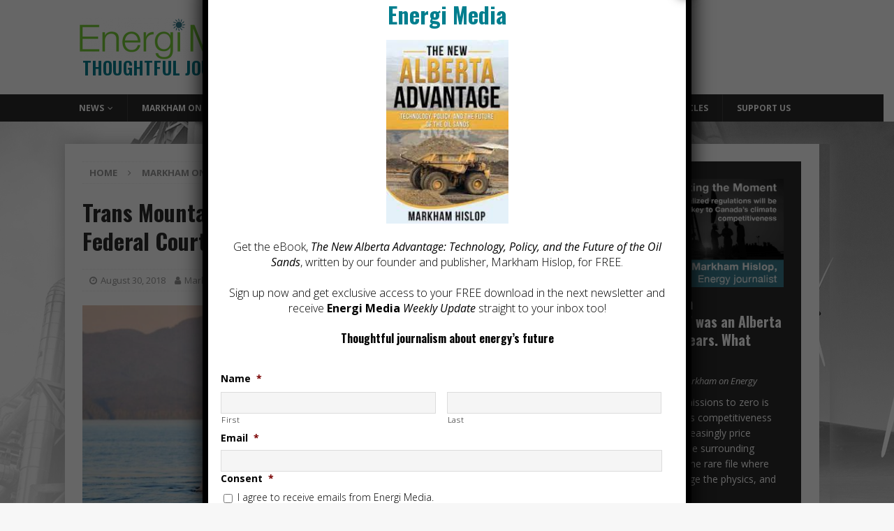

--- FILE ---
content_type: text/html; charset=UTF-8
request_url: https://energi.media/markham-on-energy/trans-mountain-expansion-approval-overturned-by-federal-court/
body_size: 32716
content:
<!DOCTYPE html>
<html class="no-js mh-one-sb" lang="en-US">
<head>
<meta charset="UTF-8">
<script type="text/javascript">
/* <![CDATA[ */
var gform;gform||(document.addEventListener("gform_main_scripts_loaded",function(){gform.scriptsLoaded=!0}),document.addEventListener("gform/theme/scripts_loaded",function(){gform.themeScriptsLoaded=!0}),window.addEventListener("DOMContentLoaded",function(){gform.domLoaded=!0}),gform={domLoaded:!1,scriptsLoaded:!1,themeScriptsLoaded:!1,isFormEditor:()=>"function"==typeof InitializeEditor,callIfLoaded:function(o){return!(!gform.domLoaded||!gform.scriptsLoaded||!gform.themeScriptsLoaded&&!gform.isFormEditor()||(gform.isFormEditor()&&console.warn("The use of gform.initializeOnLoaded() is deprecated in the form editor context and will be removed in Gravity Forms 3.1."),o(),0))},initializeOnLoaded:function(o){gform.callIfLoaded(o)||(document.addEventListener("gform_main_scripts_loaded",()=>{gform.scriptsLoaded=!0,gform.callIfLoaded(o)}),document.addEventListener("gform/theme/scripts_loaded",()=>{gform.themeScriptsLoaded=!0,gform.callIfLoaded(o)}),window.addEventListener("DOMContentLoaded",()=>{gform.domLoaded=!0,gform.callIfLoaded(o)}))},hooks:{action:{},filter:{}},addAction:function(o,r,e,t){gform.addHook("action",o,r,e,t)},addFilter:function(o,r,e,t){gform.addHook("filter",o,r,e,t)},doAction:function(o){gform.doHook("action",o,arguments)},applyFilters:function(o){return gform.doHook("filter",o,arguments)},removeAction:function(o,r){gform.removeHook("action",o,r)},removeFilter:function(o,r,e){gform.removeHook("filter",o,r,e)},addHook:function(o,r,e,t,n){null==gform.hooks[o][r]&&(gform.hooks[o][r]=[]);var d=gform.hooks[o][r];null==n&&(n=r+"_"+d.length),gform.hooks[o][r].push({tag:n,callable:e,priority:t=null==t?10:t})},doHook:function(r,o,e){var t;if(e=Array.prototype.slice.call(e,1),null!=gform.hooks[r][o]&&((o=gform.hooks[r][o]).sort(function(o,r){return o.priority-r.priority}),o.forEach(function(o){"function"!=typeof(t=o.callable)&&(t=window[t]),"action"==r?t.apply(null,e):e[0]=t.apply(null,e)})),"filter"==r)return e[0]},removeHook:function(o,r,t,n){var e;null!=gform.hooks[o][r]&&(e=(e=gform.hooks[o][r]).filter(function(o,r,e){return!!(null!=n&&n!=o.tag||null!=t&&t!=o.priority)}),gform.hooks[o][r]=e)}});
/* ]]> */
</script>

<meta name="viewport" content="width=device-width, initial-scale=1.0">
<link rel="profile" href="http://gmpg.org/xfn/11" />
<link rel="pingback" href="https://energi.media/xmlrpc.php" />
<meta name='robots' content='index, follow, max-image-preview:large, max-snippet:-1, max-video-preview:-1' />
	<style>img:is([sizes="auto" i], [sizes^="auto," i]) { contain-intrinsic-size: 3000px 1500px }</style>
	
	<!-- This site is optimized with the Yoast SEO plugin v26.4 - https://yoast.com/wordpress/plugins/seo/ -->
	<title>Trans Mountain Expansion approval overturned by Federal Court - Thoughtful Journalism About Energy&#039;s Future</title>
	<link rel="canonical" href="https://energi.media/markham-on-energy/trans-mountain-expansion-approval-overturned-by-federal-court/" />
	<meta property="og:locale" content="en_US" />
	<meta property="og:type" content="article" />
	<meta property="og:title" content="Trans Mountain Expansion approval overturned by Federal Court - Thoughtful Journalism About Energy&#039;s Future" />
	<meta property="og:description" content="Court orders Canadian govt to redo consultation with First Nations, reconsider tanker impact on killer whales In a stunning decision released Thursday morning, the Federal Court of Appeal has overturned the Canadian government&#8217;s approval of [Read more]" />
	<meta property="og:url" content="https://energi.media/markham-on-energy/trans-mountain-expansion-approval-overturned-by-federal-court/" />
	<meta property="og:site_name" content="Thoughtful Journalism About Energy&#039;s Future" />
	<meta property="article:publisher" content="https://www.facebook.com/energimedia" />
	<meta property="article:published_time" content="2018-08-30T16:03:53+00:00" />
	<meta property="og:image" content="https://energi.media/wp-content/uploads/2018/03/bc-ocean-whale-1-e1535644864367.jpg" />
	<meta property="og:image:width" content="800" />
	<meta property="og:image:height" content="349" />
	<meta property="og:image:type" content="image/jpeg" />
	<meta name="author" content="Markham Hislop" />
	<meta name="twitter:card" content="summary_large_image" />
	<meta name="twitter:creator" content="@EnergiMedia" />
	<meta name="twitter:site" content="@EnergiMedia" />
	<meta name="twitter:label1" content="Written by" />
	<meta name="twitter:data1" content="Markham Hislop" />
	<meta name="twitter:label2" content="Est. reading time" />
	<meta name="twitter:data2" content="3 minutes" />
	<script type="application/ld+json" class="yoast-schema-graph">{"@context":"https://schema.org","@graph":[{"@type":"Article","@id":"https://energi.media/markham-on-energy/trans-mountain-expansion-approval-overturned-by-federal-court/#article","isPartOf":{"@id":"https://energi.media/markham-on-energy/trans-mountain-expansion-approval-overturned-by-federal-court/"},"author":{"name":"Markham Hislop","@id":"https://energi.media/#/schema/person/49013226cc9e12f42994b7e2d709e696"},"headline":"Trans Mountain Expansion approval overturned by Federal Court","datePublished":"2018-08-30T16:03:53+00:00","mainEntityOfPage":{"@id":"https://energi.media/markham-on-energy/trans-mountain-expansion-approval-overturned-by-federal-court/"},"wordCount":644,"commentCount":1,"publisher":{"@id":"https://energi.media/#organization"},"image":{"@id":"https://energi.media/markham-on-energy/trans-mountain-expansion-approval-overturned-by-federal-court/#primaryimage"},"thumbnailUrl":"https://energi.media/wp-content/uploads/2018/03/bc-ocean-whale-1-e1535644864367.jpg","articleSection":["Markham on Energy"],"inLanguage":"en-US","potentialAction":[{"@type":"CommentAction","name":"Comment","target":["https://energi.media/markham-on-energy/trans-mountain-expansion-approval-overturned-by-federal-court/#respond"]}]},{"@type":"WebPage","@id":"https://energi.media/markham-on-energy/trans-mountain-expansion-approval-overturned-by-federal-court/","url":"https://energi.media/markham-on-energy/trans-mountain-expansion-approval-overturned-by-federal-court/","name":"Trans Mountain Expansion approval overturned by Federal Court - Thoughtful Journalism About Energy&#039;s Future","isPartOf":{"@id":"https://energi.media/#website"},"primaryImageOfPage":{"@id":"https://energi.media/markham-on-energy/trans-mountain-expansion-approval-overturned-by-federal-court/#primaryimage"},"image":{"@id":"https://energi.media/markham-on-energy/trans-mountain-expansion-approval-overturned-by-federal-court/#primaryimage"},"thumbnailUrl":"https://energi.media/wp-content/uploads/2018/03/bc-ocean-whale-1-e1535644864367.jpg","datePublished":"2018-08-30T16:03:53+00:00","breadcrumb":{"@id":"https://energi.media/markham-on-energy/trans-mountain-expansion-approval-overturned-by-federal-court/#breadcrumb"},"inLanguage":"en-US","potentialAction":[{"@type":"ReadAction","target":["https://energi.media/markham-on-energy/trans-mountain-expansion-approval-overturned-by-federal-court/"]}]},{"@type":"ImageObject","inLanguage":"en-US","@id":"https://energi.media/markham-on-energy/trans-mountain-expansion-approval-overturned-by-federal-court/#primaryimage","url":"https://energi.media/wp-content/uploads/2018/03/bc-ocean-whale-1-e1535644864367.jpg","contentUrl":"https://energi.media/wp-content/uploads/2018/03/bc-ocean-whale-1-e1535644864367.jpg","width":800,"height":349,"caption":"clean technology"},{"@type":"BreadcrumbList","@id":"https://energi.media/markham-on-energy/trans-mountain-expansion-approval-overturned-by-federal-court/#breadcrumb","itemListElement":[{"@type":"ListItem","position":1,"name":"Home","item":"https://energi.media/"},{"@type":"ListItem","position":2,"name":"News","item":"https://energi.media/latest-news/"},{"@type":"ListItem","position":3,"name":"Trans Mountain Expansion approval overturned by Federal Court"}]},{"@type":"WebSite","@id":"https://energi.media/#website","url":"https://energi.media/","name":"Thoughtful Journalism About Energy&#039;s Future","description":"","publisher":{"@id":"https://energi.media/#organization"},"potentialAction":[{"@type":"SearchAction","target":{"@type":"EntryPoint","urlTemplate":"https://energi.media/?s={search_term_string}"},"query-input":{"@type":"PropertyValueSpecification","valueRequired":true,"valueName":"search_term_string"}}],"inLanguage":"en-US"},{"@type":"Organization","@id":"https://energi.media/#organization","name":"Energi Media","url":"https://energi.media/","logo":{"@type":"ImageObject","inLanguage":"en-US","@id":"https://energi.media/#/schema/logo/image/","url":"https://energi.media/wp-content/uploads/2021/06/cropped-cropped-EnergiMedia-v3-logo-e1625024297484.png","contentUrl":"https://energi.media/wp-content/uploads/2021/06/cropped-cropped-EnergiMedia-v3-logo-e1625024297484.png","width":302,"height":61,"caption":"Energi Media"},"image":{"@id":"https://energi.media/#/schema/logo/image/"},"sameAs":["https://www.facebook.com/energimedia","https://x.com/EnergiMedia","https://www.linkedin.com/company/energi-media","https://www.youtube.com/@EnergiMedia"]},{"@type":"Person","@id":"https://energi.media/#/schema/person/49013226cc9e12f42994b7e2d709e696","name":"Markham Hislop","image":{"@type":"ImageObject","inLanguage":"en-US","@id":"https://energi.media/#/schema/person/image/","url":"https://secure.gravatar.com/avatar/eea8aaa81d11f593b5deeee77f7f05ab04e1cdeaf7d718587fb98eb753de490f?s=96&d=mm&r=g","contentUrl":"https://secure.gravatar.com/avatar/eea8aaa81d11f593b5deeee77f7f05ab04e1cdeaf7d718587fb98eb753de490f?s=96&d=mm&r=g","caption":"Markham Hislop"},"url":"https://energi.media/author/markham-hislop/"}]}</script>
	<!-- / Yoast SEO plugin. -->


<link rel='dns-prefetch' href='//js.stripe.com' />
<link rel='dns-prefetch' href='//fonts.googleapis.com' />
<link rel="alternate" type="application/rss+xml" title="Thoughtful Journalism About Energy&#039;s Future &raquo; Feed" href="https://energi.media/feed/" />
<link rel="alternate" type="application/rss+xml" title="Thoughtful Journalism About Energy&#039;s Future &raquo; Comments Feed" href="https://energi.media/comments/feed/" />
<link rel="alternate" type="application/rss+xml" title="Thoughtful Journalism About Energy&#039;s Future &raquo; Trans Mountain Expansion approval overturned by Federal Court Comments Feed" href="https://energi.media/markham-on-energy/trans-mountain-expansion-approval-overturned-by-federal-court/feed/" />
<script type="text/javascript">
/* <![CDATA[ */
window._wpemojiSettings = {"baseUrl":"https:\/\/s.w.org\/images\/core\/emoji\/16.0.1\/72x72\/","ext":".png","svgUrl":"https:\/\/s.w.org\/images\/core\/emoji\/16.0.1\/svg\/","svgExt":".svg","source":{"concatemoji":"https:\/\/energi.media\/wp-includes\/js\/wp-emoji-release.min.js?ver=6.8.3"}};
/*! This file is auto-generated */
!function(s,n){var o,i,e;function c(e){try{var t={supportTests:e,timestamp:(new Date).valueOf()};sessionStorage.setItem(o,JSON.stringify(t))}catch(e){}}function p(e,t,n){e.clearRect(0,0,e.canvas.width,e.canvas.height),e.fillText(t,0,0);var t=new Uint32Array(e.getImageData(0,0,e.canvas.width,e.canvas.height).data),a=(e.clearRect(0,0,e.canvas.width,e.canvas.height),e.fillText(n,0,0),new Uint32Array(e.getImageData(0,0,e.canvas.width,e.canvas.height).data));return t.every(function(e,t){return e===a[t]})}function u(e,t){e.clearRect(0,0,e.canvas.width,e.canvas.height),e.fillText(t,0,0);for(var n=e.getImageData(16,16,1,1),a=0;a<n.data.length;a++)if(0!==n.data[a])return!1;return!0}function f(e,t,n,a){switch(t){case"flag":return n(e,"\ud83c\udff3\ufe0f\u200d\u26a7\ufe0f","\ud83c\udff3\ufe0f\u200b\u26a7\ufe0f")?!1:!n(e,"\ud83c\udde8\ud83c\uddf6","\ud83c\udde8\u200b\ud83c\uddf6")&&!n(e,"\ud83c\udff4\udb40\udc67\udb40\udc62\udb40\udc65\udb40\udc6e\udb40\udc67\udb40\udc7f","\ud83c\udff4\u200b\udb40\udc67\u200b\udb40\udc62\u200b\udb40\udc65\u200b\udb40\udc6e\u200b\udb40\udc67\u200b\udb40\udc7f");case"emoji":return!a(e,"\ud83e\udedf")}return!1}function g(e,t,n,a){var r="undefined"!=typeof WorkerGlobalScope&&self instanceof WorkerGlobalScope?new OffscreenCanvas(300,150):s.createElement("canvas"),o=r.getContext("2d",{willReadFrequently:!0}),i=(o.textBaseline="top",o.font="600 32px Arial",{});return e.forEach(function(e){i[e]=t(o,e,n,a)}),i}function t(e){var t=s.createElement("script");t.src=e,t.defer=!0,s.head.appendChild(t)}"undefined"!=typeof Promise&&(o="wpEmojiSettingsSupports",i=["flag","emoji"],n.supports={everything:!0,everythingExceptFlag:!0},e=new Promise(function(e){s.addEventListener("DOMContentLoaded",e,{once:!0})}),new Promise(function(t){var n=function(){try{var e=JSON.parse(sessionStorage.getItem(o));if("object"==typeof e&&"number"==typeof e.timestamp&&(new Date).valueOf()<e.timestamp+604800&&"object"==typeof e.supportTests)return e.supportTests}catch(e){}return null}();if(!n){if("undefined"!=typeof Worker&&"undefined"!=typeof OffscreenCanvas&&"undefined"!=typeof URL&&URL.createObjectURL&&"undefined"!=typeof Blob)try{var e="postMessage("+g.toString()+"("+[JSON.stringify(i),f.toString(),p.toString(),u.toString()].join(",")+"));",a=new Blob([e],{type:"text/javascript"}),r=new Worker(URL.createObjectURL(a),{name:"wpTestEmojiSupports"});return void(r.onmessage=function(e){c(n=e.data),r.terminate(),t(n)})}catch(e){}c(n=g(i,f,p,u))}t(n)}).then(function(e){for(var t in e)n.supports[t]=e[t],n.supports.everything=n.supports.everything&&n.supports[t],"flag"!==t&&(n.supports.everythingExceptFlag=n.supports.everythingExceptFlag&&n.supports[t]);n.supports.everythingExceptFlag=n.supports.everythingExceptFlag&&!n.supports.flag,n.DOMReady=!1,n.readyCallback=function(){n.DOMReady=!0}}).then(function(){return e}).then(function(){var e;n.supports.everything||(n.readyCallback(),(e=n.source||{}).concatemoji?t(e.concatemoji):e.wpemoji&&e.twemoji&&(t(e.twemoji),t(e.wpemoji)))}))}((window,document),window._wpemojiSettings);
/* ]]> */
</script>
<style type="text/css" media="all">
.wpautoterms-footer{background-color:#ffffff;text-align:center;}
.wpautoterms-footer a{color:#000000;font-family:Arial, sans-serif;font-size:14px;}
.wpautoterms-footer .separator{color:#cccccc;font-family:Arial, sans-serif;font-size:14px;}</style>
<link rel='stylesheet' id='givewp-campaign-blocks-fonts-css' href='https://fonts.googleapis.com/css2?family=Inter%3Awght%40400%3B500%3B600%3B700&#038;display=swap&#038;ver=6.8.3' type='text/css' media='all' />
<style id='wp-emoji-styles-inline-css' type='text/css'>

	img.wp-smiley, img.emoji {
		display: inline !important;
		border: none !important;
		box-shadow: none !important;
		height: 1em !important;
		width: 1em !important;
		margin: 0 0.07em !important;
		vertical-align: -0.1em !important;
		background: none !important;
		padding: 0 !important;
	}
</style>
<link rel='stylesheet' id='wp-block-library-css' href='https://energi.media/wp-includes/css/dist/block-library/style.min.css?ver=6.8.3' type='text/css' media='all' />
<style id='classic-theme-styles-inline-css' type='text/css'>
/*! This file is auto-generated */
.wp-block-button__link{color:#fff;background-color:#32373c;border-radius:9999px;box-shadow:none;text-decoration:none;padding:calc(.667em + 2px) calc(1.333em + 2px);font-size:1.125em}.wp-block-file__button{background:#32373c;color:#fff;text-decoration:none}
</style>
<style id='givewp-campaign-comments-block-style-inline-css' type='text/css'>
.givewp-campaign-comment-block-card{display:flex;gap:var(--givewp-spacing-3);padding:var(--givewp-spacing-4) 0}.givewp-campaign-comment-block-card__avatar{align-items:center;border-radius:50%;display:flex;height:40px;justify-content:center;width:40px}.givewp-campaign-comment-block-card__avatar img{align-items:center;border-radius:50%;display:flex;height:auto;justify-content:center;min-width:40px;width:100%}.givewp-campaign-comment-block-card__donor-name{color:var(--givewp-neutral-700);font-size:1rem;font-weight:600;line-height:1.5;margin:0;text-align:left}.givewp-campaign-comment-block-card__details{align-items:center;color:var(--givewp-neutral-400);display:flex;font-size:.875rem;font-weight:500;gap:var(--givewp-spacing-2);height:auto;line-height:1.43;margin:2px 0 var(--givewp-spacing-3) 0;text-align:left}.givewp-campaign-comment-block-card__comment{color:var(--givewp-neutral-700);font-size:1rem;line-height:1.5;margin:0;text-align:left}.givewp-campaign-comment-block-card__read-more{background:none;border:none;color:var(--givewp-blue-500);cursor:pointer;font-size:.875rem;line-height:1.43;outline:none;padding:0}
.givewp-campaign-comments-block-empty-state{align-items:center;background-color:var(--givewp-shades-white);border:1px solid var(--givewp-neutral-50);border-radius:.5rem;display:flex;flex-direction:column;justify-content:center;padding:var(--givewp-spacing-6)}.givewp-campaign-comments-block-empty-state__details{align-items:center;display:flex;flex-direction:column;gap:var(--givewp-spacing-1);justify-content:center;margin:.875rem 0}.givewp-campaign-comments-block-empty-state__title{color:var(--givewp-neutral-700);font-size:1rem;font-weight:500;margin:0}.givewp-campaign-comments-block-empty-state__description{color:var(--givewp-neutral-700);font-size:.875rem;line-height:1.43;margin:0}
.givewp-campaign-comment-block{background-color:var(--givewp-shades-white);display:flex;flex-direction:column;gap:var(--givewp-spacing-2);padding:var(--givewp-spacing-6) 0}.givewp-campaign-comment-block__title{color:var(--givewp-neutral-900);font-size:18px;font-weight:600;line-height:1.56;margin:0;text-align:left}.givewp-campaign-comment-block__cta{align-items:center;background-color:var(--givewp-neutral-50);border-radius:4px;color:var(--giewp-neutral-500);display:flex;font-size:14px;font-weight:600;gap:8px;height:36px;line-height:1.43;margin:0;padding:var(--givewp-spacing-2) var(--givewp-spacing-4);text-align:left}

</style>
<style id='givewp-campaign-cover-block-style-inline-css' type='text/css'>
.givewp-campaign-selector{border:1px solid #e5e7eb;border-radius:5px;box-shadow:0 2px 4px 0 rgba(0,0,0,.05);display:flex;flex-direction:column;gap:20px;padding:40px 24px}.givewp-campaign-selector__label{padding-bottom:16px}.givewp-campaign-selector__select input[type=text]:focus{border-color:transparent;box-shadow:0 0 0 1px transparent;outline:2px solid transparent}.givewp-campaign-selector__logo{align-self:center}.givewp-campaign-selector__open{background:#2271b1;border:none;border-radius:5px;color:#fff;cursor:pointer;padding:.5rem 1rem}.givewp-campaign-selector__submit{background-color:#27ae60;border:0;border-radius:5px;color:#fff;font-weight:700;outline:none;padding:1rem;text-align:center;transition:.2s;width:100%}.givewp-campaign-selector__submit:disabled{background-color:#f3f4f6;color:#9ca0af}.givewp-campaign-selector__submit:hover:not(:disabled){cursor:pointer;filter:brightness(1.2)}
.givewp-campaign-cover-block__button{align-items:center;border:1px solid #2271b1;border-radius:2px;color:#2271b1;display:flex;justify-content:center;margin-bottom:.5rem;min-height:32px;width:100%}.givewp-campaign-cover-block__image{border-radius:2px;display:flex;flex-grow:1;margin-bottom:.5rem;max-height:4.44rem;-o-object-fit:cover;object-fit:cover;width:100%}.givewp-campaign-cover-block__help-text{color:#4b5563;font-size:.75rem;font-stretch:normal;font-style:normal;font-weight:400;letter-spacing:normal;line-height:1.4;text-align:left}.givewp-campaign-cover-block__edit-campaign-link{align-items:center;display:inline-flex;font-size:.75rem;font-stretch:normal;font-style:normal;font-weight:400;gap:.125rem;line-height:1.4}.givewp-campaign-cover-block__edit-campaign-link svg{fill:currentColor;height:1.25rem;width:1.25rem}.givewp-campaign-cover-block-preview__image{align-items:center;display:flex;height:100%;justify-content:center;width:100%}

</style>
<style id='givewp-campaign-donations-style-inline-css' type='text/css'>
.givewp-campaign-donations-block{padding:1.5rem 0}.givewp-campaign-donations-block *{font-family:Inter,sans-serif}.givewp-campaign-donations-block .givewp-campaign-donations-block__header{align-items:center;display:flex;justify-content:space-between;margin-bottom:.5rem}.givewp-campaign-donations-block .givewp-campaign-donations-block__title{color:var(--givewp-neutral-900);font-size:1.125rem;font-weight:600;line-height:1.56;margin:0}.givewp-campaign-donations-block .givewp-campaign-donations-block__donations{display:grid;gap:.5rem;margin:0;padding:0}.givewp-campaign-donations-block .givewp-campaign-donations-block__donation,.givewp-campaign-donations-block .givewp-campaign-donations-block__empty-state{background-color:var(--givewp-shades-white);border:1px solid var(--givewp-neutral-50);border-radius:.5rem;display:flex;padding:1rem}.givewp-campaign-donations-block .givewp-campaign-donations-block__donation{align-items:center;gap:.75rem}.givewp-campaign-donations-block .givewp-campaign-donations-block__donation-icon{align-items:center;display:flex}.givewp-campaign-donations-block .givewp-campaign-donations-block__donation-icon img{border-radius:100%;height:2.5rem;-o-object-fit:cover;object-fit:cover;width:2.5rem}.givewp-campaign-donations-block .givewp-campaign-donations-block__donation-info{display:flex;flex-direction:column;justify-content:center;row-gap:.25rem}.givewp-campaign-donations-block .givewp-campaign-donations-block__donation-description{color:var(--givewp-neutral-500);font-size:1rem;font-weight:500;line-height:1.5;margin:0}.givewp-campaign-donations-block .givewp-campaign-donations-block__donation-description strong{color:var(--givewp-neutral-700);font-weight:600}.givewp-campaign-donations-block .givewp-campaign-donations-block__donation-date{align-items:center;color:var(--givewp-neutral-400);display:flex;font-size:.875rem;font-weight:500;line-height:1.43}.givewp-campaign-donations-block .givewp-campaign-donations-block__donation-ribbon{align-items:center;border-radius:100%;color:#1f2937;display:flex;height:1.25rem;justify-content:center;margin-left:auto;width:1.25rem}.givewp-campaign-donations-block .givewp-campaign-donations-block__donation-ribbon[data-position="1"]{background-color:gold}.givewp-campaign-donations-block .givewp-campaign-donations-block__donation-ribbon[data-position="2"]{background-color:silver}.givewp-campaign-donations-block .givewp-campaign-donations-block__donation-ribbon[data-position="3"]{background-color:#cd7f32;color:#fffaf2}.givewp-campaign-donations-block .givewp-campaign-donations-block__donation-amount{color:var(--givewp-neutral-700);font-size:1.125rem;font-weight:600;line-height:1.56;margin-left:auto}.givewp-campaign-donations-block .givewp-campaign-donations-block__footer{display:flex;justify-content:center;margin-top:.5rem}.givewp-campaign-donations-block .givewp-campaign-donations-block__donate-button button.givewp-donation-form-modal__open,.givewp-campaign-donations-block .givewp-campaign-donations-block__empty-button button.givewp-donation-form-modal__open,.givewp-campaign-donations-block .givewp-campaign-donations-block__load-more-button{background:none!important;border:1px solid var(--givewp-primary-color);border-radius:.5rem;color:var(--givewp-primary-color)!important;font-size:.875rem;font-weight:600;line-height:1.43;padding:.25rem 1rem!important}.givewp-campaign-donations-block .givewp-campaign-donations-block__donate-button button.givewp-donation-form-modal__open:hover,.givewp-campaign-donations-block .givewp-campaign-donations-block__empty-button button.givewp-donation-form-modal__open:hover,.givewp-campaign-donations-block .givewp-campaign-donations-block__load-more-button:hover{background:var(--givewp-primary-color)!important;color:var(--givewp-shades-white)!important}.givewp-campaign-donations-block .givewp-campaign-donations-block__empty-state{align-items:center;flex-direction:column;padding:1.5rem}.givewp-campaign-donations-block .givewp-campaign-donations-block__empty-description,.givewp-campaign-donations-block .givewp-campaign-donations-block__empty-title{color:var(--givewp-neutral-700);margin:0}.givewp-campaign-donations-block .givewp-campaign-donations-block__empty-title{font-size:1rem;font-weight:500;line-height:1.5}.givewp-campaign-donations-block .givewp-campaign-donations-block__empty-description{font-size:.875rem;line-height:1.43;margin-top:.25rem}.givewp-campaign-donations-block .givewp-campaign-donations-block__empty-icon{color:var(--givewp-secondary-color);margin-bottom:.875rem;order:-1}.givewp-campaign-donations-block .givewp-campaign-donations-block__empty-button{margin-top:.875rem}.givewp-campaign-donations-block .givewp-campaign-donations-block__empty-button button.givewp-donation-form-modal__open{border-radius:.25rem;padding:.5rem 1rem!important}

</style>
<link rel='stylesheet' id='givewp-campaign-donors-style-css' href='https://energi.media/wp-content/plugins/give/build/campaignDonorsBlockApp.css?ver=1.0.0' type='text/css' media='all' />
<style id='givewp-campaign-form-style-inline-css' type='text/css'>
.givewp-donation-form-modal{outline:none;overflow-y:scroll;padding:1rem;width:100%}.givewp-donation-form-modal[data-entering=true]{animation:modal-fade .3s,modal-zoom .6s}@keyframes modal-fade{0%{opacity:0}to{opacity:1}}@keyframes modal-zoom{0%{transform:scale(.8)}to{transform:scale(1)}}.givewp-donation-form-modal__overlay{align-items:center;background:rgba(0,0,0,.7);display:flex;flex-direction:column;height:var(--visual-viewport-height);justify-content:center;left:0;position:fixed;top:0;width:100vw;z-index:100}.givewp-donation-form-modal__overlay[data-loading=true]{display:none}.givewp-donation-form-modal__overlay[data-entering=true]{animation:modal-fade .3s}.givewp-donation-form-modal__overlay[data-exiting=true]{animation:modal-fade .15s ease-in reverse}.givewp-donation-form-modal__open__spinner{left:50%;line-height:1;position:absolute;top:50%;transform:translate(-50%,-50%);z-index:100}.givewp-donation-form-modal__open{position:relative}.givewp-donation-form-modal__close{background:#e7e8ed;border:1px solid transparent;border-radius:50%;cursor:pointer;display:flex;padding:.75rem;position:fixed;right:25px;top:25px;transition:.2s;width:-moz-fit-content;width:fit-content;z-index:999}.givewp-donation-form-modal__close svg{height:1rem;width:1rem}.givewp-donation-form-modal__close:active,.givewp-donation-form-modal__close:focus,.givewp-donation-form-modal__close:hover{background-color:#caccd7;border:1px solid #caccd7}.admin-bar .givewp-donation-form-modal{margin-top:32px}.admin-bar .givewp-donation-form-modal__close{top:57px}
.givewp-entity-selector{border:1px solid #e5e7eb;border-radius:5px;box-shadow:0 2px 4px 0 rgba(0,0,0,.05);display:flex;flex-direction:column;gap:20px;padding:40px 24px}.givewp-entity-selector__label{padding-bottom:16px}.givewp-entity-selector__select input[type=text]:focus{border-color:transparent;box-shadow:0 0 0 1px transparent;outline:2px solid transparent}.givewp-entity-selector__logo{align-self:center}.givewp-entity-selector__open{background:#2271b1;border:none;border-radius:5px;color:#fff;cursor:pointer;padding:.5rem 1rem}.givewp-entity-selector__submit{background-color:#27ae60;border:0;border-radius:5px;color:#fff;font-weight:700;outline:none;padding:1rem;text-align:center;transition:.2s;width:100%}.givewp-entity-selector__submit:disabled{background-color:#f3f4f6;color:#9ca0af}.givewp-entity-selector__submit:hover:not(:disabled){cursor:pointer;filter:brightness(1.2)}
.givewp-campaign-selector{border:1px solid #e5e7eb;border-radius:5px;box-shadow:0 2px 4px 0 rgba(0,0,0,.05);display:flex;flex-direction:column;gap:20px;padding:40px 24px}.givewp-campaign-selector__label{padding-bottom:16px}.givewp-campaign-selector__select input[type=text]:focus{border-color:transparent;box-shadow:0 0 0 1px transparent;outline:2px solid transparent}.givewp-campaign-selector__logo{align-self:center}.givewp-campaign-selector__open{background:#2271b1;border:none;border-radius:5px;color:#fff;cursor:pointer;padding:.5rem 1rem}.givewp-campaign-selector__submit{background-color:#27ae60;border:0;border-radius:5px;color:#fff;font-weight:700;outline:none;padding:1rem;text-align:center;transition:.2s;width:100%}.givewp-campaign-selector__submit:disabled{background-color:#f3f4f6;color:#9ca0af}.givewp-campaign-selector__submit:hover:not(:disabled){cursor:pointer;filter:brightness(1.2)}
.givewp-donation-form-link,.givewp-donation-form-modal__open{background:var(--givewp-primary-color,#2271b1);border:none;border-radius:5px;color:#fff;cursor:pointer;font-family:-apple-system,BlinkMacSystemFont,Segoe UI,Roboto,Oxygen-Sans,Ubuntu,Cantarell,Helvetica Neue,sans-serif;font-size:1rem;font-weight:500!important;line-height:1.5;padding:.75rem 1.25rem!important;text-decoration:none!important;transition:all .2s ease;width:100%}.givewp-donation-form-link:active,.givewp-donation-form-link:focus,.givewp-donation-form-link:focus-visible,.givewp-donation-form-link:hover,.givewp-donation-form-modal__open:active,.givewp-donation-form-modal__open:focus,.givewp-donation-form-modal__open:focus-visible,.givewp-donation-form-modal__open:hover{background-color:color-mix(in srgb,var(--givewp-primary-color,#2271b1),#000 20%)}.components-input-control__label{width:100%}.wp-block-givewp-campaign-form{position:relative}.wp-block-givewp-campaign-form form[id*=give-form] #give-gateway-radio-list>li input[type=radio]{display:inline-block}.wp-block-givewp-campaign-form iframe{pointer-events:none;width:100%!important}.give-change-donation-form-btn svg{margin-top:3px}.givewp-default-form-toggle{margin-top:var(--givewp-spacing-4)}

</style>
<style id='givewp-campaign-goal-style-inline-css' type='text/css'>
.givewp-campaign-goal{display:flex;flex-direction:column;gap:.5rem;padding-bottom:1rem}.givewp-campaign-goal__container{display:flex;flex-direction:row;justify-content:space-between}.givewp-campaign-goal__container-item{display:flex;flex-direction:column;gap:.2rem}.givewp-campaign-goal__container-item span{color:var(--givewp-neutral-500);font-size:12px;font-weight:600;letter-spacing:.48px;line-height:1.5;text-transform:uppercase}.givewp-campaign-goal__container-item strong{color:var(--givewp-neutral-900);font-size:20px;font-weight:600;line-height:1.6}.givewp-campaign-goal__progress-bar{display:flex}.givewp-campaign-goal__progress-bar-container{background-color:#f2f2f2;border-radius:14px;box-shadow:inset 0 1px 4px 0 rgba(0,0,0,.09);display:flex;flex-grow:1;height:8px}.givewp-campaign-goal__progress-bar-progress{background:var(--givewp-secondary-color,#2d802f);border-radius:14px;box-shadow:inset 0 1px 4px 0 rgba(0,0,0,.09);display:flex;height:8px}

</style>
<style id='givewp-campaign-stats-block-style-inline-css' type='text/css'>
.givewp-campaign-stats-block span{color:var(--givewp-neutral-500);display:block;font-size:12px;font-weight:600;letter-spacing:.48px;line-height:1.5;margin-bottom:2px;text-align:left;text-transform:uppercase}.givewp-campaign-stats-block strong{color:var(--givewp-neutral-900);font-size:20px;font-weight:600;letter-spacing:normal;line-height:1.6}

</style>
<style id='givewp-campaign-donate-button-style-inline-css' type='text/css'>
.givewp-donation-form-link,.givewp-donation-form-modal__open{background:var(--givewp-primary-color,#2271b1);border:none;border-radius:5px;color:#fff;cursor:pointer;font-family:-apple-system,BlinkMacSystemFont,Segoe UI,Roboto,Oxygen-Sans,Ubuntu,Cantarell,Helvetica Neue,sans-serif;font-size:1rem;font-weight:500!important;line-height:1.5;padding:.75rem 1.25rem!important;text-decoration:none!important;transition:all .2s ease;width:100%}.givewp-donation-form-link:active,.givewp-donation-form-link:focus,.givewp-donation-form-link:focus-visible,.givewp-donation-form-link:hover,.givewp-donation-form-modal__open:active,.givewp-donation-form-modal__open:focus,.givewp-donation-form-modal__open:focus-visible,.givewp-donation-form-modal__open:hover{background-color:color-mix(in srgb,var(--givewp-primary-color,#2271b1),#000 20%)}.give-change-donation-form-btn svg{margin-top:3px}.givewp-default-form-toggle{margin-top:var(--givewp-spacing-4)}

</style>
<link rel='stylesheet' id='wp-components-css' href='https://energi.media/wp-includes/css/dist/components/style.min.css?ver=6.8.3' type='text/css' media='all' />
<link rel='stylesheet' id='wp-preferences-css' href='https://energi.media/wp-includes/css/dist/preferences/style.min.css?ver=6.8.3' type='text/css' media='all' />
<link rel='stylesheet' id='wp-block-editor-css' href='https://energi.media/wp-includes/css/dist/block-editor/style.min.css?ver=6.8.3' type='text/css' media='all' />
<link rel='stylesheet' id='popup-maker-block-library-style-css' href='https://energi.media/wp-content/plugins/popup-maker/dist/packages/block-library-style.css?ver=dbea705cfafe089d65f1' type='text/css' media='all' />
<style id='global-styles-inline-css' type='text/css'>
:root{--wp--preset--aspect-ratio--square: 1;--wp--preset--aspect-ratio--4-3: 4/3;--wp--preset--aspect-ratio--3-4: 3/4;--wp--preset--aspect-ratio--3-2: 3/2;--wp--preset--aspect-ratio--2-3: 2/3;--wp--preset--aspect-ratio--16-9: 16/9;--wp--preset--aspect-ratio--9-16: 9/16;--wp--preset--color--black: #000000;--wp--preset--color--cyan-bluish-gray: #abb8c3;--wp--preset--color--white: #ffffff;--wp--preset--color--pale-pink: #f78da7;--wp--preset--color--vivid-red: #cf2e2e;--wp--preset--color--luminous-vivid-orange: #ff6900;--wp--preset--color--luminous-vivid-amber: #fcb900;--wp--preset--color--light-green-cyan: #7bdcb5;--wp--preset--color--vivid-green-cyan: #00d084;--wp--preset--color--pale-cyan-blue: #8ed1fc;--wp--preset--color--vivid-cyan-blue: #0693e3;--wp--preset--color--vivid-purple: #9b51e0;--wp--preset--gradient--vivid-cyan-blue-to-vivid-purple: linear-gradient(135deg,rgba(6,147,227,1) 0%,rgb(155,81,224) 100%);--wp--preset--gradient--light-green-cyan-to-vivid-green-cyan: linear-gradient(135deg,rgb(122,220,180) 0%,rgb(0,208,130) 100%);--wp--preset--gradient--luminous-vivid-amber-to-luminous-vivid-orange: linear-gradient(135deg,rgba(252,185,0,1) 0%,rgba(255,105,0,1) 100%);--wp--preset--gradient--luminous-vivid-orange-to-vivid-red: linear-gradient(135deg,rgba(255,105,0,1) 0%,rgb(207,46,46) 100%);--wp--preset--gradient--very-light-gray-to-cyan-bluish-gray: linear-gradient(135deg,rgb(238,238,238) 0%,rgb(169,184,195) 100%);--wp--preset--gradient--cool-to-warm-spectrum: linear-gradient(135deg,rgb(74,234,220) 0%,rgb(151,120,209) 20%,rgb(207,42,186) 40%,rgb(238,44,130) 60%,rgb(251,105,98) 80%,rgb(254,248,76) 100%);--wp--preset--gradient--blush-light-purple: linear-gradient(135deg,rgb(255,206,236) 0%,rgb(152,150,240) 100%);--wp--preset--gradient--blush-bordeaux: linear-gradient(135deg,rgb(254,205,165) 0%,rgb(254,45,45) 50%,rgb(107,0,62) 100%);--wp--preset--gradient--luminous-dusk: linear-gradient(135deg,rgb(255,203,112) 0%,rgb(199,81,192) 50%,rgb(65,88,208) 100%);--wp--preset--gradient--pale-ocean: linear-gradient(135deg,rgb(255,245,203) 0%,rgb(182,227,212) 50%,rgb(51,167,181) 100%);--wp--preset--gradient--electric-grass: linear-gradient(135deg,rgb(202,248,128) 0%,rgb(113,206,126) 100%);--wp--preset--gradient--midnight: linear-gradient(135deg,rgb(2,3,129) 0%,rgb(40,116,252) 100%);--wp--preset--font-size--small: 13px;--wp--preset--font-size--medium: 20px;--wp--preset--font-size--large: 36px;--wp--preset--font-size--x-large: 42px;--wp--preset--spacing--20: 0.44rem;--wp--preset--spacing--30: 0.67rem;--wp--preset--spacing--40: 1rem;--wp--preset--spacing--50: 1.5rem;--wp--preset--spacing--60: 2.25rem;--wp--preset--spacing--70: 3.38rem;--wp--preset--spacing--80: 5.06rem;--wp--preset--shadow--natural: 6px 6px 9px rgba(0, 0, 0, 0.2);--wp--preset--shadow--deep: 12px 12px 50px rgba(0, 0, 0, 0.4);--wp--preset--shadow--sharp: 6px 6px 0px rgba(0, 0, 0, 0.2);--wp--preset--shadow--outlined: 6px 6px 0px -3px rgba(255, 255, 255, 1), 6px 6px rgba(0, 0, 0, 1);--wp--preset--shadow--crisp: 6px 6px 0px rgba(0, 0, 0, 1);}:where(.is-layout-flex){gap: 0.5em;}:where(.is-layout-grid){gap: 0.5em;}body .is-layout-flex{display: flex;}.is-layout-flex{flex-wrap: wrap;align-items: center;}.is-layout-flex > :is(*, div){margin: 0;}body .is-layout-grid{display: grid;}.is-layout-grid > :is(*, div){margin: 0;}:where(.wp-block-columns.is-layout-flex){gap: 2em;}:where(.wp-block-columns.is-layout-grid){gap: 2em;}:where(.wp-block-post-template.is-layout-flex){gap: 1.25em;}:where(.wp-block-post-template.is-layout-grid){gap: 1.25em;}.has-black-color{color: var(--wp--preset--color--black) !important;}.has-cyan-bluish-gray-color{color: var(--wp--preset--color--cyan-bluish-gray) !important;}.has-white-color{color: var(--wp--preset--color--white) !important;}.has-pale-pink-color{color: var(--wp--preset--color--pale-pink) !important;}.has-vivid-red-color{color: var(--wp--preset--color--vivid-red) !important;}.has-luminous-vivid-orange-color{color: var(--wp--preset--color--luminous-vivid-orange) !important;}.has-luminous-vivid-amber-color{color: var(--wp--preset--color--luminous-vivid-amber) !important;}.has-light-green-cyan-color{color: var(--wp--preset--color--light-green-cyan) !important;}.has-vivid-green-cyan-color{color: var(--wp--preset--color--vivid-green-cyan) !important;}.has-pale-cyan-blue-color{color: var(--wp--preset--color--pale-cyan-blue) !important;}.has-vivid-cyan-blue-color{color: var(--wp--preset--color--vivid-cyan-blue) !important;}.has-vivid-purple-color{color: var(--wp--preset--color--vivid-purple) !important;}.has-black-background-color{background-color: var(--wp--preset--color--black) !important;}.has-cyan-bluish-gray-background-color{background-color: var(--wp--preset--color--cyan-bluish-gray) !important;}.has-white-background-color{background-color: var(--wp--preset--color--white) !important;}.has-pale-pink-background-color{background-color: var(--wp--preset--color--pale-pink) !important;}.has-vivid-red-background-color{background-color: var(--wp--preset--color--vivid-red) !important;}.has-luminous-vivid-orange-background-color{background-color: var(--wp--preset--color--luminous-vivid-orange) !important;}.has-luminous-vivid-amber-background-color{background-color: var(--wp--preset--color--luminous-vivid-amber) !important;}.has-light-green-cyan-background-color{background-color: var(--wp--preset--color--light-green-cyan) !important;}.has-vivid-green-cyan-background-color{background-color: var(--wp--preset--color--vivid-green-cyan) !important;}.has-pale-cyan-blue-background-color{background-color: var(--wp--preset--color--pale-cyan-blue) !important;}.has-vivid-cyan-blue-background-color{background-color: var(--wp--preset--color--vivid-cyan-blue) !important;}.has-vivid-purple-background-color{background-color: var(--wp--preset--color--vivid-purple) !important;}.has-black-border-color{border-color: var(--wp--preset--color--black) !important;}.has-cyan-bluish-gray-border-color{border-color: var(--wp--preset--color--cyan-bluish-gray) !important;}.has-white-border-color{border-color: var(--wp--preset--color--white) !important;}.has-pale-pink-border-color{border-color: var(--wp--preset--color--pale-pink) !important;}.has-vivid-red-border-color{border-color: var(--wp--preset--color--vivid-red) !important;}.has-luminous-vivid-orange-border-color{border-color: var(--wp--preset--color--luminous-vivid-orange) !important;}.has-luminous-vivid-amber-border-color{border-color: var(--wp--preset--color--luminous-vivid-amber) !important;}.has-light-green-cyan-border-color{border-color: var(--wp--preset--color--light-green-cyan) !important;}.has-vivid-green-cyan-border-color{border-color: var(--wp--preset--color--vivid-green-cyan) !important;}.has-pale-cyan-blue-border-color{border-color: var(--wp--preset--color--pale-cyan-blue) !important;}.has-vivid-cyan-blue-border-color{border-color: var(--wp--preset--color--vivid-cyan-blue) !important;}.has-vivid-purple-border-color{border-color: var(--wp--preset--color--vivid-purple) !important;}.has-vivid-cyan-blue-to-vivid-purple-gradient-background{background: var(--wp--preset--gradient--vivid-cyan-blue-to-vivid-purple) !important;}.has-light-green-cyan-to-vivid-green-cyan-gradient-background{background: var(--wp--preset--gradient--light-green-cyan-to-vivid-green-cyan) !important;}.has-luminous-vivid-amber-to-luminous-vivid-orange-gradient-background{background: var(--wp--preset--gradient--luminous-vivid-amber-to-luminous-vivid-orange) !important;}.has-luminous-vivid-orange-to-vivid-red-gradient-background{background: var(--wp--preset--gradient--luminous-vivid-orange-to-vivid-red) !important;}.has-very-light-gray-to-cyan-bluish-gray-gradient-background{background: var(--wp--preset--gradient--very-light-gray-to-cyan-bluish-gray) !important;}.has-cool-to-warm-spectrum-gradient-background{background: var(--wp--preset--gradient--cool-to-warm-spectrum) !important;}.has-blush-light-purple-gradient-background{background: var(--wp--preset--gradient--blush-light-purple) !important;}.has-blush-bordeaux-gradient-background{background: var(--wp--preset--gradient--blush-bordeaux) !important;}.has-luminous-dusk-gradient-background{background: var(--wp--preset--gradient--luminous-dusk) !important;}.has-pale-ocean-gradient-background{background: var(--wp--preset--gradient--pale-ocean) !important;}.has-electric-grass-gradient-background{background: var(--wp--preset--gradient--electric-grass) !important;}.has-midnight-gradient-background{background: var(--wp--preset--gradient--midnight) !important;}.has-small-font-size{font-size: var(--wp--preset--font-size--small) !important;}.has-medium-font-size{font-size: var(--wp--preset--font-size--medium) !important;}.has-large-font-size{font-size: var(--wp--preset--font-size--large) !important;}.has-x-large-font-size{font-size: var(--wp--preset--font-size--x-large) !important;}
:where(.wp-block-post-template.is-layout-flex){gap: 1.25em;}:where(.wp-block-post-template.is-layout-grid){gap: 1.25em;}
:where(.wp-block-columns.is-layout-flex){gap: 2em;}:where(.wp-block-columns.is-layout-grid){gap: 2em;}
:root :where(.wp-block-pullquote){font-size: 1.5em;line-height: 1.6;}
</style>
<link rel='stylesheet' id='wpautoterms_css-css' href='https://energi.media/wp-content/plugins/auto-terms-of-service-and-privacy-policy/css/wpautoterms.css?ver=6.8.3' type='text/css' media='all' />
<link rel='stylesheet' id='give-styles-css' href='https://energi.media/wp-content/plugins/give/build/assets/dist/css/give.css?ver=4.13.0' type='text/css' media='all' />
<link rel='stylesheet' id='give-donation-summary-style-frontend-css' href='https://energi.media/wp-content/plugins/give/build/assets/dist/css/give-donation-summary.css?ver=4.13.0' type='text/css' media='all' />
<link rel='stylesheet' id='givewp-design-system-foundation-css' href='https://energi.media/wp-content/plugins/give/build/assets/dist/css/design-system/foundation.css?ver=1.2.0' type='text/css' media='all' />
<link rel='stylesheet' id='give_recurring_css-css' href='https://energi.media/wp-content/plugins/give-recurring/assets/css/give-recurring.min.css?ver=2.4.3' type='text/css' media='all' />
<link rel='stylesheet' id='mh-magazine-css' href='https://energi.media/wp-content/themes/mh-magazine/style.css?ver=3.8.6' type='text/css' media='all' />
<link rel='stylesheet' id='mh-font-awesome-css' href='https://energi.media/wp-content/themes/mh-magazine/includes/font-awesome.min.css' type='text/css' media='all' />
<link rel='stylesheet' id='mh-google-fonts-css' href='https://fonts.googleapis.com/css?family=Open+Sans:300,400,400italic,600,700%7cOswald:300,400,400italic,600,700' type='text/css' media='all' />
<link rel='stylesheet' id='gforms_reset_css-css' href='https://energi.media/wp-content/plugins/gravityforms/legacy/css/formreset.min.css?ver=2.9.22' type='text/css' media='all' />
<link rel='stylesheet' id='gforms_formsmain_css-css' href='https://energi.media/wp-content/plugins/gravityforms/legacy/css/formsmain.min.css?ver=2.9.22' type='text/css' media='all' />
<link rel='stylesheet' id='gforms_ready_class_css-css' href='https://energi.media/wp-content/plugins/gravityforms/legacy/css/readyclass.min.css?ver=2.9.22' type='text/css' media='all' />
<link rel='stylesheet' id='gforms_browsers_css-css' href='https://energi.media/wp-content/plugins/gravityforms/legacy/css/browsers.min.css?ver=2.9.22' type='text/css' media='all' />
<link rel='stylesheet' id='popup-maker-site-css' href='//energi.media/wp-content/uploads/pum/pum-site-styles.css?generated=1755173026&#038;ver=1.21.5' type='text/css' media='all' />
<script type="text/javascript" src="https://energi.media/wp-includes/js/dist/hooks.min.js?ver=4d63a3d491d11ffd8ac6" id="wp-hooks-js"></script>
<script type="text/javascript" src="https://energi.media/wp-includes/js/dist/i18n.min.js?ver=5e580eb46a90c2b997e6" id="wp-i18n-js"></script>
<script type="text/javascript" id="wp-i18n-js-after">
/* <![CDATA[ */
wp.i18n.setLocaleData( { 'text direction\u0004ltr': [ 'ltr' ] } );
/* ]]> */
</script>
<script type="text/javascript" src="https://energi.media/wp-includes/js/dist/dom-ready.min.js?ver=f77871ff7694fffea381" id="wp-dom-ready-js"></script>
<script type="text/javascript" src="https://energi.media/wp-includes/js/jquery/jquery.min.js?ver=3.7.1" id="jquery-core-js"></script>
<script type="text/javascript" src="https://energi.media/wp-includes/js/jquery/jquery-migrate.min.js?ver=3.4.1" id="jquery-migrate-js"></script>
<script type="text/javascript" src="https://energi.media/wp-content/plugins/auto-terms-of-service-and-privacy-policy/js/base.js?ver=3.0.4" id="wpautoterms_base-js"></script>
<script type="text/javascript" id="give-stripe-js-js-extra">
/* <![CDATA[ */
var give_stripe_vars = {"zero_based_currency":"","zero_based_currencies_list":["JPY","KRW","CLP","ISK","BIF","DJF","GNF","KHR","KPW","LAK","LKR","MGA","MZN","VUV"],"sitename":"EnergiMedia","checkoutBtnTitle":"Donate","publishable_key":"pk_live_SMtnnvlq4TpJelMdklNha8iD","checkout_image":"","checkout_address":"on","checkout_processing_text":"Processing Donation...","give_version":"4.13.0","cc_fields_format":"multi","card_number_placeholder_text":"Card Number","card_cvc_placeholder_text":"CVC","donate_button_text":"Donate Now","element_font_styles":{"cssSrc":false},"element_base_styles":{"color":"#32325D","fontWeight":500,"fontSize":"16px","fontSmoothing":"antialiased","::placeholder":{"color":"#222222"},":-webkit-autofill":{"color":"#e39f48"}},"element_complete_styles":{},"element_empty_styles":{},"element_invalid_styles":{},"float_labels":"","base_country":"CA","preferred_locale":"en","stripe_card_update":"","stripe_becs_update":""};
/* ]]> */
</script>
<script type="text/javascript" src="https://js.stripe.com/v3/?ver=4.13.0" id="give-stripe-js-js"></script>
<script type="text/javascript" src="https://energi.media/wp-content/plugins/give/build/assets/dist/js/give-stripe.js?ver=4.13.0" id="give-stripe-onpage-js-js"></script>
<script type="text/javascript" id="give-js-extra">
/* <![CDATA[ */
var give_global_vars = {"ajaxurl":"https:\/\/energi.media\/wp-admin\/admin-ajax.php","checkout_nonce":"5ba63a4dc6","currency":"CAD","currency_sign":"$","currency_pos":"before","thousands_separator":",","decimal_separator":".","no_gateway":"Please select a payment method.","bad_minimum":"The minimum custom donation amount for this form is","bad_maximum":"The maximum custom donation amount for this form is","general_loading":"Loading...","purchase_loading":"Please Wait...","textForOverlayScreen":"<h3>Processing...<\/h3><p>This will only take a second!<\/p>","number_decimals":"2","is_test_mode":"","give_version":"4.13.0","magnific_options":{"main_class":"give-modal","close_on_bg_click":false},"form_translation":{"payment-mode":"Please select payment mode.","give_first":"Please enter your first name.","give_last":"Please enter your last name.","give_email":"Please enter a valid email address.","give_user_login":"Invalid email address or username.","give_user_pass":"Enter a password.","give_user_pass_confirm":"Enter the password confirmation.","give_agree_to_terms":"You must agree to the terms and conditions."},"confirm_email_sent_message":"Please check your email and click on the link to access your complete donation history.","ajax_vars":{"ajaxurl":"https:\/\/energi.media\/wp-admin\/admin-ajax.php","ajaxNonce":"7ba5082e93","loading":"Loading","select_option":"Please select an option","default_gateway":"stripe_checkout","permalinks":"1","number_decimals":2},"cookie_hash":"093b6cbf1c433c353a1f1dc1dc2ded22","session_nonce_cookie_name":"wp-give_session_reset_nonce_093b6cbf1c433c353a1f1dc1dc2ded22","session_cookie_name":"wp-give_session_093b6cbf1c433c353a1f1dc1dc2ded22","delete_session_nonce_cookie":"0"};
var giveApiSettings = {"root":"https:\/\/energi.media\/wp-json\/give-api\/v2\/","rest_base":"give-api\/v2"};
/* ]]> */
</script>
<script type="text/javascript" src="https://energi.media/wp-content/plugins/give/build/assets/dist/js/give.js?ver=8540f4f50a2032d9c5b5" id="give-js"></script>
<script type="text/javascript" src="https://energi.media/wp-content/plugins/give-stripe/assets/dist/js/give-stripe-payment-request.js?ver=2.7.1" id="give-stripe-payment-request-js-js"></script>
<script type="text/javascript" id="give_recurring_script-js-extra">
/* <![CDATA[ */
var Give_Recurring_Vars = {"email_access":"1","pretty_intervals":{"1":"Every","2":"Every two","3":"Every three","4":"Every four","5":"Every five","6":"Every six"},"pretty_periods":{"day":"Daily","week":"Weekly","month":"Monthly","quarter":"Quarterly","half-year":"Semi-Annually","year":"Yearly"},"messages":{"daily_forbidden":"The selected payment method does not support daily recurring giving. Please select another payment method or supported giving frequency.","confirm_cancel":"Are you sure you want to cancel this subscription?"},"multi_level_message_pre_text":"You have chosen to donate"};
/* ]]> */
</script>
<script type="text/javascript" src="https://energi.media/wp-content/plugins/give-recurring/assets/js/give-recurring.min.js?ver=2.4.3" id="give_recurring_script-js"></script>
<script type="text/javascript" src="https://energi.media/wp-content/themes/mh-magazine/js/scripts.js?ver=3.8.6" id="mh-scripts-js"></script>
<script type="text/javascript" defer='defer' src="https://energi.media/wp-content/plugins/gravityforms/js/jquery.json.min.js?ver=2.9.22" id="gform_json-js"></script>
<script type="text/javascript" id="gform_gravityforms-js-extra">
/* <![CDATA[ */
var gf_global = {"gf_currency_config":{"name":"U.S. Dollar","symbol_left":"$","symbol_right":"","symbol_padding":"","thousand_separator":",","decimal_separator":".","decimals":2,"code":"USD"},"base_url":"https:\/\/energi.media\/wp-content\/plugins\/gravityforms","number_formats":[],"spinnerUrl":"https:\/\/energi.media\/wp-content\/plugins\/gravityforms\/images\/spinner.svg","version_hash":"34b8ae1af5910ca56bbf1aa2c266ba4e","strings":{"newRowAdded":"New row added.","rowRemoved":"Row removed","formSaved":"The form has been saved.  The content contains the link to return and complete the form."}};
var gf_global = {"gf_currency_config":{"name":"U.S. Dollar","symbol_left":"$","symbol_right":"","symbol_padding":"","thousand_separator":",","decimal_separator":".","decimals":2,"code":"USD"},"base_url":"https:\/\/energi.media\/wp-content\/plugins\/gravityforms","number_formats":[],"spinnerUrl":"https:\/\/energi.media\/wp-content\/plugins\/gravityforms\/images\/spinner.svg","version_hash":"34b8ae1af5910ca56bbf1aa2c266ba4e","strings":{"newRowAdded":"New row added.","rowRemoved":"Row removed","formSaved":"The form has been saved.  The content contains the link to return and complete the form."}};
var gform_i18n = {"datepicker":{"days":{"monday":"Mo","tuesday":"Tu","wednesday":"We","thursday":"Th","friday":"Fr","saturday":"Sa","sunday":"Su"},"months":{"january":"January","february":"February","march":"March","april":"April","may":"May","june":"June","july":"July","august":"August","september":"September","october":"October","november":"November","december":"December"},"firstDay":1,"iconText":"Select date"}};
var gf_legacy_multi = {"4":"1"};
var gform_gravityforms = {"strings":{"invalid_file_extension":"This type of file is not allowed. Must be one of the following:","delete_file":"Delete this file","in_progress":"in progress","file_exceeds_limit":"File exceeds size limit","illegal_extension":"This type of file is not allowed.","max_reached":"Maximum number of files reached","unknown_error":"There was a problem while saving the file on the server","currently_uploading":"Please wait for the uploading to complete","cancel":"Cancel","cancel_upload":"Cancel this upload","cancelled":"Cancelled","error":"Error","message":"Message"},"vars":{"images_url":"https:\/\/energi.media\/wp-content\/plugins\/gravityforms\/images"}};
/* ]]> */
</script>
<script type="text/javascript" defer='defer' src="https://energi.media/wp-content/plugins/gravityforms/js/gravityforms.min.js?ver=2.9.22" id="gform_gravityforms-js"></script>
<script type="text/javascript" defer='defer' src="https://energi.media/wp-content/plugins/gravityforms/assets/js/dist/utils.min.js?ver=380b7a5ec0757c78876bc8a59488f2f3" id="gform_gravityforms_utils-js"></script>
<link rel="https://api.w.org/" href="https://energi.media/wp-json/" /><link rel="alternate" title="JSON" type="application/json" href="https://energi.media/wp-json/wp/v2/posts/46507" /><link rel="EditURI" type="application/rsd+xml" title="RSD" href="https://energi.media/xmlrpc.php?rsd" />
<meta name="generator" content="WordPress 6.8.3" />
<link rel='shortlink' href='https://energi.media/?p=46507' />
<link rel="alternate" title="oEmbed (JSON)" type="application/json+oembed" href="https://energi.media/wp-json/oembed/1.0/embed?url=https%3A%2F%2Fenergi.media%2Fmarkham-on-energy%2Ftrans-mountain-expansion-approval-overturned-by-federal-court%2F" />
<link rel="alternate" title="oEmbed (XML)" type="text/xml+oembed" href="https://energi.media/wp-json/oembed/1.0/embed?url=https%3A%2F%2Fenergi.media%2Fmarkham-on-energy%2Ftrans-mountain-expansion-approval-overturned-by-federal-court%2F&#038;format=xml" />
<meta name="generator" content="Give v4.13.0" />
<style type="text/css">
.mh-widget-layout4 .mh-widget-title { background: #007e8e; background: rgba(0, 126, 142, 0.6); }
.mh-preheader, .mh-wide-layout .mh-subheader, .mh-ticker-title, .mh-main-nav li:hover, .mh-footer-nav, .slicknav_menu, .slicknav_btn, .slicknav_nav .slicknav_item:hover, .slicknav_nav a:hover, .mh-back-to-top, .mh-subheading, .entry-tags .fa, .entry-tags li:hover, .mh-widget-layout2 .mh-widget-title, .mh-widget-layout4 .mh-widget-title-inner, .mh-widget-layout4 .mh-footer-widget-title, .mh-widget-layout5 .mh-widget-title-inner, .mh-widget-layout6 .mh-widget-title, #mh-mobile .flex-control-paging li a.flex-active, .mh-image-caption, .mh-carousel-layout1 .mh-carousel-caption, .mh-tab-button.active, .mh-tab-button.active:hover, .mh-footer-widget .mh-tab-button.active, .mh-social-widget li:hover a, .mh-footer-widget .mh-social-widget li a, .mh-footer-widget .mh-author-bio-widget, .tagcloud a:hover, .mh-widget .tagcloud a:hover, .mh-footer-widget .tagcloud a:hover, .mh-posts-stacked-item .mh-meta, .page-numbers:hover, .mh-loop-pagination .current, .mh-comments-pagination .current, .pagelink, a:hover .pagelink, input[type=submit], #infinite-handle span { background: #007e8e; }
.mh-main-nav-wrap .slicknav_nav ul, blockquote, .mh-widget-layout1 .mh-widget-title, .mh-widget-layout3 .mh-widget-title, .mh-widget-layout5 .mh-widget-title, .mh-widget-layout8 .mh-widget-title:after, #mh-mobile .mh-slider-caption, .mh-carousel-layout1, .mh-spotlight-widget, .mh-author-bio-widget, .mh-author-bio-title, .mh-author-bio-image-frame, .mh-video-widget, .mh-tab-buttons, textarea:hover, input[type=text]:hover, input[type=email]:hover, input[type=tel]:hover, input[type=url]:hover { border-color: #007e8e; }
.mh-dropcap, .mh-carousel-layout1 .flex-direction-nav a, .mh-carousel-layout2 .mh-carousel-caption, .mh-posts-digest-small-category, .mh-posts-lineup-more, .bypostauthor .fn:after, .mh-comment-list .comment-reply-link:before, #respond #cancel-comment-reply-link:before { color: #007e8e; }
.mh-subheader, .page-numbers, a .pagelink, .mh-widget-layout3 .mh-widget-title, .mh-widget .search-form, .mh-tab-button, .mh-tab-content, .mh-nip-widget, .mh-magazine-facebook-page-widget, .mh-social-widget, .mh-posts-horizontal-widget, .mh-ad-spot, .mh-info-spot { background: #ffffff; }
.mh-tab-post-item { border-color: rgba(255, 255, 255, 0.3); }
.mh-tab-comment-excerpt { background: rgba(255, 255, 255, 0.6); }
body, a, blockquote, blockquote cite, .post .entry-title, .page-title, .entry-content h1, .entry-content h2, .entry-content h3, .entry-content h4, .entry-content h5, .entry-content h6, .wp-caption-text, .wp-block-image figcaption, .wp-block-audio figcaption, #respond .comment-reply-title, #respond #cancel-comment-reply-link, #respond .logged-in-as a, .mh-ping-list .mh-ping-item a, .mh-widget-layout1 .mh-widget-title, .mh-widget-layout7 .mh-widget-title, .mh-widget-layout8 .mh-widget-title, .mh-slider-layout4 .mh-slider-caption, .mh-slider-layout4 .mh-slider-caption a, .mh-slider-layout4 .mh-slider-caption a:hover { color: #2a2a2a; }
.mh-header-nav-bottom li a, .mh-social-nav-bottom .fa-mh-social, .mh-boxed-layout .mh-ticker-item-bottom a, .mh-header-date-bottom, .page-numbers, a .pagelink, .mh-widget-layout3 .mh-widget-title, .mh-widget-layout3 .mh-widget-title a, .mh-tabbed-widget, .mh-tabbed-widget a, .mh-posts-horizontal-title a { color: #2a2a2a; }
.entry-content a { color: #007e8b; }
a:hover, .entry-content a:hover, #respond a:hover, #respond #cancel-comment-reply-link:hover, #respond .logged-in-as a:hover, .mh-comment-list .comment-meta a:hover, .mh-ping-list .mh-ping-item a:hover, .mh-meta a:hover, .mh-breadcrumb a:hover, .mh-tabbed-widget a:hover { color: #7ecc45; }
</style>
<!--[if lt IE 9]>
<script src="https://energi.media/wp-content/themes/mh-magazine/js/css3-mediaqueries.js"></script>
<![endif]-->
<style type="text/css">
h1, h2, h3, h4, h5, h6, .mh-custom-posts-small-title { font-family: "Oswald", sans-serif; }
</style>
					<!-- Google Analytics tracking code output by Beehive Analytics Pro -->
						<script async src="https://www.googletagmanager.com/gtag/js?id=G-C0KM03LXCK&l=beehiveDataLayer"></script>
		<script>
						window.beehiveDataLayer = window.beehiveDataLayer || [];
			function beehive_ga() {beehiveDataLayer.push(arguments);}
			beehive_ga('js', new Date())
						beehive_ga('config', 'G-C0KM03LXCK', {
				'anonymize_ip': false,
				'allow_google_signals': false,
			})
					</script>
		<style type="text/css" id="custom-background-css">
body.custom-background { background-image: url("https://energi.media/wp-content/uploads/2019/03/energi-news-bk-1.jpg"); background-position: left top; background-size: auto; background-repeat: repeat; background-attachment: scroll; }
</style>
	<link rel="icon" href="https://energi.media/wp-content/uploads/2023/06/cropped-Energi-sun-Troy-copy-32x32.jpg" sizes="32x32" />
<link rel="icon" href="https://energi.media/wp-content/uploads/2023/06/cropped-Energi-sun-Troy-copy-192x192.jpg" sizes="192x192" />
<link rel="apple-touch-icon" href="https://energi.media/wp-content/uploads/2023/06/cropped-Energi-sun-Troy-copy-180x180.jpg" />
<meta name="msapplication-TileImage" content="https://energi.media/wp-content/uploads/2023/06/cropped-Energi-sun-Troy-copy-270x270.jpg" />
		<style type="text/css" id="wp-custom-css">
			/* Jan 2025 Updates */

.btn-primary a.wp-block-button__link {
    background: #007e8b;
    color: #fff !important;
    font-weight: bold !important;
    margin-top: 1rem;
    margin-bottom: 1rem;
    font-size: 18px;
}

.h2-lg {
    font-size: 29px !important;
    font-weight: 500 !important;
}

.blue-text strong, .blue-text {
    color: #007e8c !important;
}

/* Education Resources */

.quarter.edu_boxes {
    display: inline-block;
    max-width: 19.75%;
    width: 100%;
    box-shadow: 0px 3px 6px #ddd;
    padding: 25px 20px;
    text-align: center;
    margin-right: .75%;
    margin-top: 1rem;
    border: 1px solid #FCFCFC;
}

.quarter.edu_boxes h3 {
    font-size: 18px;
}

.quarter.edu_boxes a.btn {
    color: #007e8e;
    border-color: #007e8e;
    border: 2px solid #007e8c;
    width: 100%;
    display: block;
    padding: 6px 0px;
    font-weight: bold;
    text-transform: uppercase;
}

.quarter.edu_boxes a.btn:hover {
border-color: #7ecc45;
color: #7ecc45;
}

.quarter.edu_boxes p {
    margin: 1rem 0px !important;
    font-size: 13px;
    text-align: left;
    line-height: 135%;
}

article.edu_article {
    margin: 1.5rem 0px;
}

.edu_resources hr {
    width: 85%;
    margin: 3rem auto 2rem;
}

a.btn-education {
    border: 1px solid #2a2a2a;
    padding: 9px;
    font-size: 13px !important;
    margin-bottom: 11px !important;
    display: inline-block;
}

a.btn-education:hover {
    border-color: #7ecc45;
}

div#ez-toc-container {
    padding: 10px 0px !important;
    margin-bottom: 15px;
}

div#ez-toc-container ul.ez-toc-list {
    margin-top: 10px !important;
}

div#ez-toc-container p.ez-toc-title {
    font-family: "Oswald", sans-serif;
    font-size: 18px;
    line-height: 20px !important;
}

#video-wrap {
float: left;
margin: 0 20px 5px 0;
}

@media (max-width: 760px) {
.quarter.edu_boxes {
    display: inline-block;
    max-width: 40%;
    width: 100%;
    margin-right: 1.75%;
}
}

@media (max-width: 460px) {
.quarter.edu_boxes {
    display: inline-block;
    max-width: 90%;
    width: 100%;
    margin-right: auto;
    margin-left: auto;
}
}

/* Newsletter */

div#popmake-55182 {
    background-image: url('https://energi.media/wp-content/uploads/2020/11/energi-newsletter-bk.png') !important;
    background-position: right center;
    background-repeat: no-repeat;
}

.newsletter-left {
    float: left;
    padding-top: 22px;
    max-width: 85% !important;
}

.pum-content form li {
    margin-bottom: 0px !important;
    margin-top: 0px !important;
    font-size: 14px;
    min-width: 350px !important;
    width: 100% !important;
}

.pum-overlay h2 {
    font-size: 32px;
    color: #007e8e;
    margin-bottom: 1rem;
}

.pum-overlay h3 {
    font-size: 24px;
}

h1.mh-header-title, .mh-header-text-link .mh-header-title {
    color:  #007e8e !important;
    font-weight:  600 !important;
    font-size:  26px;
    margin-left:  5px;
    margin-top:  -7px;
    letter-spacing:  0.25px;
}

h3.declartion-title {
    text-align: center;
    text-transform: uppercase;
    font-weight: 400;
    font-size: 24px;
    margin: 3rem 0px;
}

h3.declartion-title span {
    color: #7ecc45;
}

h4.declartion-title {
    color: #7ECF45;
    font-weight: 400;
    font-size: 24px;
    margin: 0px 0px 1rem;
}

.entry-content ol.energi-declaration-list {
    margin-bottom: 2rem !important;
    padding-right: 20px;
    margin-left: 30px !important;
}

ol.energi-declaration-list li {
    margin-bottom: 1rem;
    margin-right: 30px;
}

div#dk-speakout-petition-1 {
    background: #fff !important;
    box-shadow: 0px 0px 0px #fff !important;
    border: none;
    float: right;
    max-width: 415px !important;
    display: inline-block;
    width: 100% !important;
    padding-left: 10px;
    margin-bottom: 2rem !important;
}

a#dk-speakout-readme-1 {
    display: none !important;
}

.dk-speakout-petition input[type=text], .dk-speakout-petition input[type=email], .dk-speakout-petition select {
    height: 36px !important;
}

.dk-speakout-submit {
    background: #7ecc45 url(../images/bg-submit-button.png) repeat-x top left;
    background: -webkit-linear-gradient(#7ecc45, #4C7A2A);
    background: -moz-linear-gradient(#7ecc45, #4C7A2A);
    background: -ms-linear-gradient(#7ecc45, #4C7A2A);
    background: -o-linear-gradient(#7ecc45, #4C7A2A);
    background: linear-gradient(#7ecc45, #4C7A2A);
    border-radius: 4px;
    border: 1px solid #7ecc45;
    box-shadow: inset 0 1px 0 0 rgba(255, 255, 255, 0.5), 0 1px 4px rgba(0, 0, 0, 0.4);
    cursor: pointer;
    display: inline-block;
    font-size: 1.2em;
    font-weight: bold;
    line-height: 2.4em;
    margin-top: 0;
    position: relative;
    text-shadow: 0 -1px 0 #4C7A2A;
    width: 90%;
    height: 50px;
    padding: 0;
}

.mh-container.mh-container-outer {
    margin-top: 8rem;
    margin-bottom: 8rem;
    box-shadow: 0px 0px 23px #bbb;
}

header.mh-header img.custom-logo {
    margin-top: 5px;
}

header .mh-site-logo {
    padding: 20px 0px 20px 20px;
}

.mh-main-nav li {
    font-size: 12px;
    font-weight: 700;
}

.mh-main-nav li.green a {
    background: #8bca3e;
}

.flexslider .slides img {
    border: 2px solid rgba(42, 42, 42, 0.8);
}

aside .heateor_ffc_facebook_comments {
    display: none;
}

h4.heateor_ffc_facebook_comments_title {
    background: #7ecc45;
    color: #fff;
    text-transform: uppercase;
    font-family: 'Oswald',sans-serif !important;
    font-size: 16px;
    padding-left: 19px !important;
}

div#comments {
    display: none;
}

.circle-img {
	border-radius: 100%;
}

.give-form-wrap {
    margin-top: 3rem;
}

.give-form input, .give-form textarea {
    font-size: 16px !important;
}

button.give-btn {
    background: #222;
    border: 0px solid #fff;
    color: #fff;
    padding: 11px 13px;
    cursor: pointer;
    line-height: 1.2em;
    font-size: 1em;
    font-weight: 700;
    margin-bottom: 0.5rem;
}

button.give-btn.give-default-level {
    background: #7ecc45;
}

button.give-btn:hover, .give-btn:hover {
    background-color:#7eda2a !important;
}

#mainContent #give-donation-level-button-wrap>li {
    margin-left: 5px;
}

form[id*=give-form] .give-donation-amount #give-amount, form[id*=give-form] .give-donation-amount #give-amount-text {
    border: 1px solid #ccc;
    background: #fff;
    border-radius: 0;
    height: 45px !important;
    line-height: 35px;
    padding: 5px 12px;
    margin: 0;
    font-size: 19px;
    box-sizing: border-box;
    min-width: 125px;
    float: left;
    font-weight: bold;
}

form[id*=give-form] .give-donation-amount .give-currency-symbol.give-currency-position-before {
    border-left: 1px solid #ccc;
    border-right: none;
    background: #7ecc45;
    color: #fff;
    height: 45px;
    padding-top: 5px;
}

.give-submit-button-wrap .give-submit, [id^=give-user-login-submit] .give-submit {
    /* float: left; */
    width: 100%;
    background: #7ecc45;
    color: #fff;
    font-weight: bold;
    padding: 16px;
    font-size: 22px;
    margin-top: 2rem;
    margin-bottom: -1rem;
    border: none;
}

[id*=give-form] .give-form-title {
    display: none;
}

.mh-footer-nav.mh-navigation li {
    float: none;
    position: relative;
    font-size: 11px;
    display: inline-block;
}

.mh-navigation.mh-footer-nav ul {
    float: none;
    text-align: center !important;
}

p.mh-copyright {
    text-align: center;
}

.wpautoterms-footer a {
    color: #000000;
    font-family: Arial, sans-serif;
    font-size: 14px;
    display: none;
}

.mh-container.mh-container-outer {
    margin-top: 2rem !important;
}

/* Color CSS */

nav.mh-navigation.mh-footer-nav, span.page-numbers.current, button.give-btn.give-default-level {
    background: #7ecc45;
}

.mh-main-nav li.green a {
    background: #5FA9BD !important;
}		</style>
		<meta name="facebook-domain-verification" content="5dd5bgs2nnaspi5cwzlz9kjptu28ry" />
</head>
<body id="mh-mobile" class="wp-singular post-template-default single single-post postid-46507 single-format-standard custom-background wp-custom-logo wp-theme-mh-magazine give-recurring mh-wide-layout mh-right-sb mh-loop-layout1 mh-widget-layout2" itemscope="itemscope" itemtype="http://schema.org/WebPage">
<div class="mh-header-nav-mobile clearfix"></div>
	<div class="mh-preheader">
    	<div class="mh-container mh-container-inner mh-row clearfix">
							<div class="mh-header-bar-content mh-header-bar-top-left mh-col-2-3 clearfix">
									</div>
										<div class="mh-header-bar-content mh-header-bar-top-right mh-col-1-3 clearfix">
									</div>
					</div>
	</div>
<header class="mh-header" itemscope="itemscope" itemtype="http://schema.org/WPHeader">
	<div class="mh-container mh-container-inner clearfix">
		<div class="mh-custom-header clearfix">
<div class="mh-header-columns mh-row clearfix">
<div class="mh-col-1-1 mh-site-identity">
<div class="mh-site-logo" role="banner" itemscope="itemscope" itemtype="http://schema.org/Brand">
<a href="https://energi.media/" class="custom-logo-link" rel="home"><img width="302" height="61" src="https://energi.media/wp-content/uploads/2021/06/cropped-cropped-EnergiMedia-v3-logo-e1625024297484.png" class="custom-logo" alt="Thoughtful Journalism About Energy&#039;s Future" decoding="async" srcset="https://energi.media/wp-content/uploads/2021/06/cropped-cropped-EnergiMedia-v3-logo-e1625024297484.png 302w, https://energi.media/wp-content/uploads/2021/06/cropped-cropped-EnergiMedia-v3-logo-e1625024297484-300x61.png 300w" sizes="(max-width: 302px) 100vw, 302px" /></a><div class="mh-header-text">
<a class="mh-header-text-link" href="https://energi.media/" title="Thoughtful Journalism About Energy&#039;s Future" rel="home">
<h2 class="mh-header-title">Thoughtful Journalism About Energy&#039;s Future</h2>
</a>
</div>
</div>
</div>
</div>
</div>
	</div>
	<div class="mh-main-nav-wrap">
		<nav class="mh-navigation mh-main-nav mh-container mh-container-inner clearfix" itemscope="itemscope" itemtype="http://schema.org/SiteNavigationElement">
			<div class="menu-main-menu-container"><ul id="menu-main-menu" class="menu"><li id="menu-item-48359" class="menu-item menu-item-type-post_type menu-item-object-page current_page_parent menu-item-has-children menu-item-48359"><a href="https://energi.media/latest-news/">News</a>
<ul class="sub-menu">
	<li id="menu-item-35690" class="menu-item menu-item-type-taxonomy menu-item-object-category menu-item-35690"><a href="https://energi.media/category/opinion/">Opinion</a></li>
</ul>
</li>
<li id="menu-item-35688" class="menu-item menu-item-type-taxonomy menu-item-object-category current-post-ancestor current-menu-parent current-post-parent menu-item-35688"><a href="https://energi.media/category/markham-on-energy/">Markham on Energy</a></li>
<li id="menu-item-59900" class="menu-item menu-item-type-taxonomy menu-item-object-category menu-item-59900"><a href="https://energi.media/category/energi-notes/">Energi Notes</a></li>
<li id="menu-item-59791" class="menu-item menu-item-type-taxonomy menu-item-object-category menu-item-59791"><a href="https://energi.media/category/unethical-oil/">Unethical Oil</a></li>
<li id="menu-item-65940" class="menu-item menu-item-type-custom menu-item-object-custom menu-item-has-children menu-item-65940"><a href="#">Energi U</a>
<ul class="sub-menu">
	<li id="menu-item-65939" class="menu-item menu-item-type-post_type menu-item-object-page menu-item-65939"><a href="https://energi.media/energiu/">Energi U Registration</a></li>
	<li id="menu-item-56735" class="menu-item menu-item-type-post_type menu-item-object-page menu-item-56735"><a href="https://energi.media/energiu_library/">Energi U Library</a></li>
</ul>
</li>
<li id="menu-item-65936" class="menu-item menu-item-type-post_type menu-item-object-page menu-item-65936"><a href="https://energi.media/the-energi-show/">The Energi Show</a></li>
<li id="menu-item-65937" class="menu-item menu-item-type-post_type menu-item-object-page menu-item-65937"><a href="https://energi.media/energy-circles/">Energy Circles</a></li>
<li id="menu-item-57119" class="menu-item menu-item-type-post_type menu-item-object-page menu-item-57119"><a href="https://energi.media/support/">Support Us</a></li>
</ul></div>		</nav>
	</div>
	</header>
<div class="mh-container mh-container-outer">
<div class="mh-wrapper clearfix">
	<div class="mh-main clearfix">
		<div id="main-content" class="mh-content" role="main" itemprop="mainContentOfPage"><nav class="mh-breadcrumb"><span itemscope itemtype="http://data-vocabulary.org/Breadcrumb"><a href="https://energi.media" itemprop="url"><span itemprop="title">Home</span></a></span><span class="mh-breadcrumb-delimiter"><i class="fa fa-angle-right"></i></span><span itemscope itemtype="http://data-vocabulary.org/Breadcrumb"><a href="https://energi.media/category/markham-on-energy/" itemprop="url"><span itemprop="title">Markham on Energy</span></a></span><span class="mh-breadcrumb-delimiter"><i class="fa fa-angle-right"></i></span>Trans Mountain Expansion approval overturned by Federal Court</nav>
<article id="post-46507" class="post-46507 post type-post status-publish format-standard has-post-thumbnail hentry category-markham-on-energy">
	<header class="entry-header clearfix"><h1 class="entry-title">Trans Mountain Expansion approval overturned by Federal Court</h1><div class="mh-meta entry-meta">
<span class="entry-meta-date updated"><i class="fa fa-clock-o"></i><a href="https://energi.media/2018/08/">August 30, 2018</a></span>
<span class="entry-meta-author author vcard"><i class="fa fa-user"></i><a class="fn" href="https://energi.media/author/markham-hislop/">Markham Hislop</a></span>
<span class="entry-meta-categories"><i class="fa fa-folder-open-o"></i><a href="https://energi.media/category/markham-on-energy/" rel="category tag">Markham on Energy</a></span>
</div>
	</header>
		<div class="entry-content clearfix">
<figure class="entry-thumbnail">
<img src="https://energi.media/wp-content/uploads/2018/03/bc-ocean-whale-1-e1535644864367.jpg" alt="clean technology" title="bc ocean whale" />
</figure>
<div class="mh-social-top">
<div class="mh-share-buttons clearfix">
	<a class="mh-facebook" href="#" onclick="window.open('https://www.facebook.com/sharer.php?u=https%3A%2F%2Fenergi.media%2Fmarkham-on-energy%2Ftrans-mountain-expansion-approval-overturned-by-federal-court%2F&t=Trans+Mountain+Expansion+approval+overturned+by+Federal+Court', 'facebookShare', 'width=626,height=436'); return false;" title="Share on Facebook">
		<span class="mh-share-button"><i class="fa fa-facebook"></i></span>
	</a>
	<a class="mh-twitter" href="#" onclick="window.open('https://twitter.com/share?text=Trans+Mountain+Expansion+approval+overturned+by+Federal+Court:&url=https%3A%2F%2Fenergi.media%2Fmarkham-on-energy%2Ftrans-mountain-expansion-approval-overturned-by-federal-court%2F', 'twitterShare', 'width=626,height=436'); return false;" title="Tweet This Post">
		<span class="mh-share-button"><i class="fa fa-twitter"></i></span>
	</a>
	<a class="mh-linkedin" href="#" onclick="window.open('https://www.linkedin.com/shareArticle?mini=true&url=https%3A%2F%2Fenergi.media%2Fmarkham-on-energy%2Ftrans-mountain-expansion-approval-overturned-by-federal-court%2F&source=', 'linkedinShare', 'width=626,height=436'); return false;" title="Share on LinkedIn">
		<span class="mh-share-button"><i class="fa fa-linkedin"></i></span>
	</a>
	<a class="mh-pinterest" href="#" onclick="window.open('https://pinterest.com/pin/create/button/?url=https%3A%2F%2Fenergi.media%2Fmarkham-on-energy%2Ftrans-mountain-expansion-approval-overturned-by-federal-court%2F&media=https://energi.media/wp-content/uploads/2018/03/bc-ocean-whale-1-e1535644864367.jpg&description=Trans+Mountain+Expansion+approval+overturned+by+Federal+Court', 'pinterestShare', 'width=750,height=350'); return false;" title="Pin This Post">
		<span class="mh-share-button"><i class="fa fa-pinterest"></i></span>
	</a>
	<a class="mh-googleplus" href="#" onclick="window.open('https://plusone.google.com/_/+1/confirm?hl=en-US&url=https%3A%2F%2Fenergi.media%2Fmarkham-on-energy%2Ftrans-mountain-expansion-approval-overturned-by-federal-court%2F', 'googleShare', 'width=626,height=436'); return false;" title="Share on Google+" target="_blank">
		<span class="mh-share-button"><i class="fa fa-google-plus"></i></span>
	</a>
	<a class="mh-email" href="mailto:?subject=Trans%20Mountain%20Expansion%20approval%20overturned%20by%20Federal%20Court&amp;body=https%3A%2F%2Fenergi.media%2Fmarkham-on-energy%2Ftrans-mountain-expansion-approval-overturned-by-federal-court%2F" title="Send this article to a friend" target="_blank">
		<span class="mh-share-button"><i class="fa fa-envelope-o"></i></span>
	</a>
	<a class="mh-print" href="javascript:window.print()" title="Print this article">
		<span class="mh-share-button"><i class="fa fa-print"></i></span>
	</a>
</div></div>
<style type="text/css">.fb-comments,.fb-comments span,.fb-comments span iframe[style]{min-width:100%!important;width:100%!important}</style><div id="fb-root"></div><h2>Court orders Canadian govt to redo consultation with First Nations, reconsider tanker impact on killer whales</h2>
<p>In a stunning decision released Thursday morning, the Federal Court of Appeal has overturned the Canadian government&#8217;s approval of the Trans Mountain Expansion pipeline project. The court based its verdict on the National Energy Board&#8217;s decision to exclude the environmental effects of marine shipping and inadequate consultation with First Nations.</p>
<figure id="attachment_41658" aria-describedby="caption-attachment-41658" style="width: 300px" class="wp-caption alignright"><img decoding="async" class="size-full wp-image-41658" src="http://energi.media/wp-content/uploads/2018/03/Screenshot-2018-03-12-at-9.05.59-AM-e1520867276224.png" alt="Trans Mountain Expansion" width="300" height="165" /><figcaption id="caption-attachment-41658" class="wp-caption-text"><em>Protest leader Reuben George, right, speaks to approximately 7,000 protestors crowd gathered at the Lake City Skytrain Station in Burnaby, BC.</em></figcaption></figure>
<p>While all of the claims made by the applicants about the procedural fairness of the review were dismissed &#8220;the Board made one critical error&#8221; according to the justices:</p>
<p style="padding-left: 30px;">&#8220;The Board unjustifiably defined the scope of the project under review not to include project-related tanker traffic. This exclusion permitted the Board to conclude that, notwithstanding its conclusion that the operation of project-related marine vessels is likely to result in significant adverse effects to the Southern resident killer whale, the project was not likely to cause significant adverse environmental effects.&#8221;</p>
<p>The federal cabinet must now direct the NEB to reconsider its recommendation and direct it to report back in a timely fashion.</p>
<p>The second flaw was the Canadian government&#8217;s failure to meet the requirements for aboriginal consultation set out in Sect. 35 of the Constitution Act.</p>
<p>The court believes the government acted in good faith and formed an acceptable plan for consultation, but during the last of three phases (a three-member panel chaired by former Tsawassen Nation chief Kim Baird appointed in 2016) the implementation fell well short of required standards.</p>
<p style="padding-left: 30px;">The Government of Canada was required to engage in a considered, meaningful two-way dialogue. However, for the most part, Canada’s representatives limited their mandate to listening to and recording the concerns of the Indigenous applicants and then transmitting those concerns to the decision-makers. On the whole, the record does not disclose responsive, considered and meaningful dialogue coming back from Canada in response to the concerns expressed by the Indigenous applicants. The law requires Canada to do more than receive and record concerns and complaints.</p>
<p>The court&#8217;s decision notes that the federal government is not held to a &#8220;standard of perfection,&#8221; but it still failed to engage meaningfully with the &#8220;real concerns of the Indigenous applicants&#8221; or &#8220;explore possible accommodation of those concerns.&#8221;</p>
<p>The judgement requires Canada to redo Phase III of the consultation process, which could be a serious impediment to the already delayed project. The Trudeau Government was forced to enter into an agreement to buy Trans Mountain Expansion, as well as most of proponent Kinder Morgan&#8217;s Canadian assets, for $4.5 billion in order to overcome the political and legal obstructions by the BC and Burnaby governments and a number of coastal First Nations who are fiercely opposed to construction.</p>
<p>The concerns of the indigenous communities are &#8220;specific and focussed&#8221; and that means Canada&#8217;s dialogue with the First Nations can also be specific and focussed to &#8220;make the corrected consultation process brief and efficient while ensuring it is meaningful.&#8221;</p>
<p>This would lead to &#8220;only a short delay in the project,&#8221; according to the decision.</p>
<p>The 590,000 b/d pipeline project that would mostly follow the existing right of way from the Edmonton, Alberta area to the Westridge Terminal in Burnaby, BC has been highly controversial since it was proposed in 2013. In April, court challenges and political opposition from the BC and municipal governments led Kinder Morgan to impose an end of May deadline for to resolve inter-governmental disputes over jurisdiction. When that proved impossible, the federal government was forced to buy the project, which Prime Minister Justin Trudeau has consistently declared &#8220;will be built.&#8221;</p>
<p>Energi News will be following this story throughout the day, providing reaction from interested parties and comment from a variety of experts.</p>
<div class='heateorFfcClear'></div><div style='width:100%;text-align:left;' class='heateor_ffc_facebook_comments'><h4 class='heateor_ffc_facebook_comments_title' style='padding:10px;font-family:Arial,Helvetica Neue,Helvetica,sans-serif;' >Facebook Comments</h4><script type="text/javascript">!function(e,n,t){var o,c=e.getElementsByTagName(n)[0];e.getElementById(t)||(o=e.createElement(n),o.id=t,o.src="//connect.facebook.net/en_US/sdk.js#xfbml=1&version=v24.0",c.parentNode.insertBefore(o,c))}(document,"script","facebook-jssdk");</script><div class="fb-comments" data-href="https://energi.media/markham-on-energy/trans-mountain-expansion-approval-overturned-by-federal-court/" data-colorscheme="light" data-numposts="" data-width="100%" data-order-by="social" ></div></div><div class='heateorFfcClear'></div>	</div></article><nav class="mh-post-nav mh-row clearfix" itemscope="itemscope" itemtype="http://schema.org/SiteNavigationElement">
<div class="mh-col-1-2 mh-post-nav-item mh-post-nav-prev">
<a href="https://energi.media/financial/oil-prices-up-on-us-crude-stock-draw-iranian-sanctions/" rel="prev"><img width="80" height="30" src="https://energi.media/wp-content/uploads/2018/08/Corp-Pres-pic.jpg" class="attachment-mh-magazine-small size-mh-magazine-small wp-post-image" alt="oil prices" decoding="async" srcset="https://energi.media/wp-content/uploads/2018/08/Corp-Pres-pic.jpg 1205w, https://energi.media/wp-content/uploads/2018/08/Corp-Pres-pic-300x112.jpg 300w, https://energi.media/wp-content/uploads/2018/08/Corp-Pres-pic-768x286.jpg 768w, https://energi.media/wp-content/uploads/2018/08/Corp-Pres-pic-1024x381.jpg 1024w, https://energi.media/wp-content/uploads/2018/08/Corp-Pres-pic-1080x402.jpg 1080w" sizes="(max-width: 80px) 100vw, 80px" /><span>Previous</span><p>Oil prices up on US crude stock draw, Iranian sanctions</p></a></div>
<div class="mh-col-1-2 mh-post-nav-item mh-post-nav-next">
<a href="https://energi.media/opinion/opinion-us-economy-accelerates-towards-cyclical-peak/" rel="next"><img width="80" height="34" src="https://energi.media/wp-content/uploads/2018/08/US-economy-e1535648279532.jpg" class="attachment-mh-magazine-small size-mh-magazine-small wp-post-image" alt="US economy" decoding="async" srcset="https://energi.media/wp-content/uploads/2018/08/US-economy-e1535648279532.jpg 1024w, https://energi.media/wp-content/uploads/2018/08/US-economy-e1535648279532-300x129.jpg 300w, https://energi.media/wp-content/uploads/2018/08/US-economy-e1535648279532-768x330.jpg 768w" sizes="(max-width: 80px) 100vw, 80px" /><span>Next</span><p>Opinion: US economy accelerates towards cyclical peak</p></a></div>
</nav>
<div id="comments" class="mh-comments-wrap">
	<div id="respond" class="comment-respond">
		<h3 id="reply-title" class="comment-reply-title">Leave a Reply <small><a rel="nofollow" id="cancel-comment-reply-link" href="/markham-on-energy/trans-mountain-expansion-approval-overturned-by-federal-court/#respond" style="display:none;">Cancel reply</a></small></h3><form action="https://energi.media/wp-comments-post.php" method="post" id="commentform" class="comment-form"><p class="comment-notes">Your email address will not be published.</p><p class="comment-form-comment"><label for="comment">Comment</label><br/><textarea id="comment" name="comment" cols="45" rows="5" aria-required="true"></textarea></p><p class="comment-form-author"><label for="author">Name </label><span class="required">*</span><br/><input id="author" name="author" type="text" value="" size="30" aria-required='true' /></p>
<p class="comment-form-email"><label for="email">Email </label><span class="required">*</span><br/><input id="email" name="email" type="text" value="" size="30" aria-required='true' /></p>
<p class="comment-form-url"><label for="url">Website</label><br/><input id="url" name="url" type="text" value="" size="30" /></p>
<p class="comment-form-cookies-consent"><input id="wp-comment-cookies-consent" name="wp-comment-cookies-consent" type="checkbox" value="yes" /><label for="wp-comment-cookies-consent">Save my name, email, and website in this browser for the next time I comment.</label></p>
<p class="form-submit"><input name="submit" type="submit" id="submit" class="submit" value="Post Comment" /> <input type='hidden' name='comment_post_ID' value='46507' id='comment_post_ID' />
<input type='hidden' name='comment_parent' id='comment_parent' value='0' />
</p><p style="display: none;"><input type="hidden" id="akismet_comment_nonce" name="akismet_comment_nonce" value="4fe5e0ad50" /></p><p style="display: none !important;" class="akismet-fields-container" data-prefix="ak_"><label>&#916;<textarea name="ak_hp_textarea" cols="45" rows="8" maxlength="100"></textarea></label><input type="hidden" id="ak_js_2" name="ak_js" value="159"/><script>document.getElementById( "ak_js_2" ).setAttribute( "value", ( new Date() ).getTime() );</script></p></form>	</div><!-- #respond -->
	</div>
		</div>
			<aside class="mh-widget-col-1 mh-sidebar" itemscope="itemscope" itemtype="http://schema.org/WPSideBar"><div id="mh_magazine_spotlight-5" class="mh-widget mh_magazine_spotlight">				<article class="mh-spotlight-widget post-67287 post type-post status-publish format-standard has-post-thumbnail category-markham-on-energy">
					<figure class="mh-spotlight-thumb">
						<a class="mh-thumb-icon" href="https://energi.media/markham-on-energy/cost-and-carbon-competitiveness-was-an-alberta-rallying-cry-for-years-what-happened/" title="&#8220;Cost and Carbon Competitiveness&#8221; was an Alberta rallying cry for years. What happened?"><img width="640" height="360" src="https://energi.media/wp-content/uploads/2025/11/MH-featured-image-Climate-Competitiveness-copy.jpg" class="attachment-mh-magazine-content size-mh-magazine-content wp-post-image" alt="" decoding="async" loading="lazy" srcset="https://energi.media/wp-content/uploads/2025/11/MH-featured-image-Climate-Competitiveness-copy.jpg 640w, https://energi.media/wp-content/uploads/2025/11/MH-featured-image-Climate-Competitiveness-copy-300x169.jpg 300w" sizes="auto, (max-width: 640px) 100vw, 640px" />						</a>
													<div class="mh-image-caption mh-spotlight-caption">
								In the Spotlight							</div>
											</figure>
					<div class="mh-spotlight-content">
						<h2 class="mh-spotlight-title">
							<a href="https://energi.media/markham-on-energy/cost-and-carbon-competitiveness-was-an-alberta-rallying-cry-for-years-what-happened/" title="&#8220;Cost and Carbon Competitiveness&#8221; was an Alberta rallying cry for years. What happened?">
								&#8220;Cost and Carbon Competitiveness&#8221; was an Alberta rallying cry for years. What happened?							</a>
						</h2>
													<p class="mh-meta mh-spotlight-meta">
								by Markham Hislop in Markham on Energy															</p>
																			<div class="mh-excerpt">Reducing methane emissions to zero is important for Canada&#8217;s competitiveness as global markets increasingly price carbon For all the noise surrounding climate policy, this is the rare file where ideology doesn’t change the physics, and <a class="mh-excerpt-more" href="https://energi.media/markham-on-energy/cost-and-carbon-competitiveness-was-an-alberta-rallying-cry-for-years-what-happened/" title="&#8220;Cost and Carbon Competitiveness&#8221; was an Alberta rallying cry for years. What happened?">[Read more]</a></div>											</div>
				</article></div><div id="mh_magazine_social-7" class="mh-widget mh_magazine_social"><h4 class="mh-widget-title"><span class="mh-widget-title-inner">Stay connected</span></h4>				<nav class="mh-social-icons mh-social-widget clearfix">
					<div class="menu-social-media-container"><ul id="menu-social-media" class="menu"><li id="menu-item-48276" class="menu-item menu-item-type-custom menu-item-object-custom menu-item-48276"><a target="_blank" href="https://www.facebook.com/energimedia"><i class="fa fa-mh-social"></i><span class="screen-reader-text">facebook</span></a></li>
<li id="menu-item-48277" class="menu-item menu-item-type-custom menu-item-object-custom menu-item-48277"><a href="https://twitter.com/EnergiMedia"><i class="fa fa-mh-social"></i><span class="screen-reader-text">twitter</span></a></li>
</ul></div>				</nav></div><div id="mh_magazine_youtube-6" class="mh-widget mh_magazine_youtube"><h4 class="mh-widget-title"><span class="mh-widget-title-inner"><i class="fa fa-youtube-play"></i>Latest Video</span></h4>			<div class="mh-video-widget">
        		<div class="mh-video-container">
        			<iframe seamless width="1280" height="720" src="//www.youtube.com/embed/nejUnWOE5uA?wmode=opaque&amp;hd=1&amp;autoplay=0&amp;showinfo=1&amp;controls=2&amp;rel=0" allowfullscreen></iframe>
        		</div>
			</div></div><div id="search-2" class="mh-widget widget_search"><h4 class="mh-widget-title"><span class="mh-widget-title-inner">Search Our Archives</span></h4><form role="search" method="get" class="search-form" action="https://energi.media/">
				<label>
					<span class="screen-reader-text">Search for:</span>
					<input type="search" class="search-field" placeholder="Search &hellip;" value="" name="s" />
				</label>
				<input type="submit" class="search-submit" value="Search" />
			</form></div>
		<div id="recent-posts-5" class="mh-widget widget_recent_entries">
		<h4 class="mh-widget-title"><span class="mh-widget-title-inner">Latest News</span></h4>
		<ul>
											<li>
					<a href="https://energi.media/news/alaska-oil-output-set-to-rise-13-per-cent-in-2026-eia/">Alaska Oil Output Set to Rise 13 Per Cent in 2026: EIA</a>
											<span class="post-date">November 24, 2025</span>
									</li>
											<li>
					<a href="https://energi.media/news/solar-plus-storage-reshapes-californias-power-mix-cuts-gas-demand/">Solar-Plus-Storage Reshapes California’s Power Mix, Cuts Gas Demand</a>
											<span class="post-date">November 24, 2025</span>
									</li>
											<li>
					<a href="https://energi.media/news/western-canadas-gas-export-pipelines-run-near-full-capacity-through-2024-25/">Western Canada’s Gas Export Pipelines Run Near Full Capacity Through 2024–25</a>
											<span class="post-date">November 24, 2025</span>
									</li>
											<li>
					<a href="https://energi.media/news/u-s-associated-natural-gas-production-rises-6-per-cent-in-2024/">As U.S. Associated Natural Gas Supply Climbs, American and Canadian Households Feel the Squeeze</a>
											<span class="post-date">November 24, 2025</span>
									</li>
											<li>
					<a href="https://energi.media/markham-on-energy/cost-and-carbon-competitiveness-was-an-alberta-rallying-cry-for-years-what-happened/">&#8220;Cost and Carbon Competitiveness&#8221; was an Alberta rallying cry for years. What happened?</a>
											<span class="post-date">November 22, 2025</span>
									</li>
											<li>
					<a href="https://energi.media/markham-on-energy/wheres-the-beef-danielle/">Where&#8217;s the Beef, Danielle?</a>
											<span class="post-date">November 21, 2025</span>
									</li>
					</ul>

		</div>	</aside>	</div>
    </div>
<a href="#" class="mh-back-to-top"><i class="fa fa-chevron-up"></i></a>
</div><!-- .mh-container-outer -->
<footer class="mh-footer" itemscope="itemscope" itemtype="http://schema.org/WPFooter">
<div class="mh-container mh-container-inner mh-footer-widgets mh-row clearfix">
<div class="mh-col-1-4 mh-widget-col-1 mh-footer-4-cols  mh-footer-area mh-footer-1">

		<div id="recent-posts-3" class="mh-footer-widget widget_recent_entries">
		<h6 class="mh-widget-title mh-footer-widget-title"><span class="mh-widget-title-inner mh-footer-widget-title-inner">Latest News</span></h6>
		<ul>
											<li>
					<a href="https://energi.media/news/alaska-oil-output-set-to-rise-13-per-cent-in-2026-eia/">Alaska Oil Output Set to Rise 13 Per Cent in 2026: EIA</a>
									</li>
											<li>
					<a href="https://energi.media/news/solar-plus-storage-reshapes-californias-power-mix-cuts-gas-demand/">Solar-Plus-Storage Reshapes California’s Power Mix, Cuts Gas Demand</a>
									</li>
											<li>
					<a href="https://energi.media/news/western-canadas-gas-export-pipelines-run-near-full-capacity-through-2024-25/">Western Canada’s Gas Export Pipelines Run Near Full Capacity Through 2024–25</a>
									</li>
											<li>
					<a href="https://energi.media/news/u-s-associated-natural-gas-production-rises-6-per-cent-in-2024/">As U.S. Associated Natural Gas Supply Climbs, American and Canadian Households Feel the Squeeze</a>
									</li>
											<li>
					<a href="https://energi.media/markham-on-energy/cost-and-carbon-competitiveness-was-an-alberta-rallying-cry-for-years-what-happened/">&#8220;Cost and Carbon Competitiveness&#8221; was an Alberta rallying cry for years. What happened?</a>
									</li>
					</ul>

		</div></div>
<div class="mh-col-1-4 mh-widget-col-1 mh-footer-4-cols  mh-footer-area mh-footer-2">
<div id="mh_magazine_custom_posts-3" class="mh-footer-widget mh_magazine_custom_posts"><h6 class="mh-widget-title mh-footer-widget-title"><span class="mh-widget-title-inner mh-footer-widget-title-inner"><a href="https://energi.media/category/markham-on-energy/" class="mh-widget-title-link">Markham on Energy</a></span></h6>			<ul class="mh-custom-posts-widget mh-custom-posts-no-image clearfix"> 						<li class="mh-custom-posts-item mh-custom-posts-small clearfix post-67287 post type-post status-publish format-standard has-post-thumbnail category-markham-on-energy">
														<div class="mh-custom-posts-header">
								<div class="mh-custom-posts-small-title">
									<a href="https://energi.media/markham-on-energy/cost-and-carbon-competitiveness-was-an-alberta-rallying-cry-for-years-what-happened/" title="&#8220;Cost and Carbon Competitiveness&#8221; was an Alberta rallying cry for years. What happened?">
										&#8220;Cost and Carbon Competitiveness&#8221; was an Alberta rallying cry for years. What happened?									</a>
								</div>
								<div class="mh-meta entry-meta">
<span class="entry-meta-date updated"><i class="fa fa-clock-o"></i><a href="https://energi.media/2025/11/">November 22, 2025</a></span>
</div>
							</div>
						</li>						<li class="mh-custom-posts-item mh-custom-posts-small clearfix post-67280 post type-post status-publish format-standard has-post-thumbnail category-markham-on-energy">
														<div class="mh-custom-posts-header">
								<div class="mh-custom-posts-small-title">
									<a href="https://energi.media/markham-on-energy/wheres-the-beef-danielle/" title="Where&#8217;s the Beef, Danielle?">
										Where&#8217;s the Beef, Danielle?									</a>
								</div>
								<div class="mh-meta entry-meta">
<span class="entry-meta-date updated"><i class="fa fa-clock-o"></i><a href="https://energi.media/2025/11/">November 21, 2025</a></span>
</div>
							</div>
						</li>						<li class="mh-custom-posts-item mh-custom-posts-small clearfix post-67251 post type-post status-publish format-standard has-post-thumbnail category-markham-on-energy">
														<div class="mh-custom-posts-header">
								<div class="mh-custom-posts-small-title">
									<a href="https://energi.media/markham-on-energy/canadas-first-giga-scale-battery-plant-is-under-construction-why-thats-important/" title="Canada&#8217;s First Giga-scale Battery Plant is Under Construction. Why That&#8217;s Important">
										Canada&#8217;s First Giga-scale Battery Plant is Under Construction. Why That&#8217;s Important									</a>
								</div>
								<div class="mh-meta entry-meta">
<span class="entry-meta-date updated"><i class="fa fa-clock-o"></i><a href="https://energi.media/2025/11/">November 17, 2025</a></span>
</div>
							</div>
						</li>						<li class="mh-custom-posts-item mh-custom-posts-small clearfix post-67244 post type-post status-publish format-standard has-post-thumbnail category-markham-on-energy tag-cleantechcanada tag-cleanenergyfuture tag-drillingtechnology tag-baseloadrenewables tag-canadageothermal tag-egs tag-geothermalenergy tag-netzero2050 tag-advancedgeothermal tag-canadianengineering tag-enhancedgeothermalsystems tag-energysecurity tag-cleanfirmpower tag-griddecarbonization tag-canadianenergytransition tag-industrialheatdecarbonization tag-albertainnovation tag-geothermalrevolution tag-energycompetitiveness tag-transitionskills">
														<div class="mh-custom-posts-header">
								<div class="mh-custom-posts-small-title">
									<a href="https://energi.media/markham-on-energy/canadas-geothermal-opportunity-is-bigger-than-we-think-so-why-is-ottawa-ignoring-it/" title="Canada’s Geothermal Opportunity Is Bigger Than We Think — So Why Is Ottawa Ignoring It?">
										Canada’s Geothermal Opportunity Is Bigger Than We Think — So Why Is Ottawa Ignoring It?									</a>
								</div>
								<div class="mh-meta entry-meta">
<span class="entry-meta-date updated"><i class="fa fa-clock-o"></i><a href="https://energi.media/2025/11/">November 14, 2025</a></span>
</div>
							</div>
						</li>						<li class="mh-custom-posts-item mh-custom-posts-small clearfix post-67225 post type-post status-publish format-standard has-post-thumbnail category-markham-on-energy tag-green-energy tag-world-energy-outlook-2025 tag-china tag-clean-energy tag-international-energy-agency tag-iea">
														<div class="mh-custom-posts-header">
								<div class="mh-custom-posts-small-title">
									<a href="https://energi.media/markham-on-energy/weo-2025-chinas-electrification-outruns-the-ieas-imagination/" title="WEO 2025: China’s Electrification Outruns the IEA’s Imagination">
										WEO 2025: China’s Electrification Outruns the IEA’s Imagination									</a>
								</div>
								<div class="mh-meta entry-meta">
<span class="entry-meta-date updated"><i class="fa fa-clock-o"></i><a href="https://energi.media/2025/11/">November 12, 2025</a></span>
</div>
							</div>
						</li>			</ul></div></div>
<div class="mh-col-1-4 mh-widget-col-1 mh-footer-4-cols  mh-footer-area mh-footer-3">
<div id="mh_magazine_custom_posts-4" class="mh-footer-widget mh_magazine_custom_posts"><h6 class="mh-widget-title mh-footer-widget-title"><span class="mh-widget-title-inner mh-footer-widget-title-inner"><a href="https://energi.media/category/opinion/" class="mh-widget-title-link">Opinions</a></span></h6>			<ul class="mh-custom-posts-widget mh-custom-posts-no-image clearfix"> 						<li class="mh-custom-posts-item mh-custom-posts-small clearfix post-67198 post type-post status-publish format-standard has-post-thumbnail category-opinion tag-canada tag-featured tag-oil-and-gas tag-energy tag-environment tag-climate-change tag-danielle-smith">
														<div class="mh-custom-posts-header">
								<div class="mh-custom-posts-small-title">
									<a href="https://energi.media/opinion/opinion-what-is-going-on-with-albertas-climate-change-strategy/" title="Opinion: What is going on with Alberta’s climate-change strategy?">
										Opinion: What is going on with Alberta’s climate-change strategy?									</a>
								</div>
								<div class="mh-meta entry-meta">
<span class="entry-meta-date updated"><i class="fa fa-clock-o"></i><a href="https://energi.media/2025/11/">November 3, 2025</a></span>
</div>
							</div>
						</li>						<li class="mh-custom-posts-item mh-custom-posts-small clearfix post-67168 post type-post status-publish format-standard has-post-thumbnail category-opinion">
														<div class="mh-custom-posts-header">
								<div class="mh-custom-posts-small-title">
									<a href="https://energi.media/opinion/letter-to-the-editor-officials-and-media-must-stop-misstating-aboriginal-title-law/" title="Letter to the Editor: Officials and media must stop misstating Aboriginal title law">
										Letter to the Editor: Officials and media must stop misstating Aboriginal title law									</a>
								</div>
								<div class="mh-meta entry-meta">
<span class="entry-meta-date updated"><i class="fa fa-clock-o"></i><a href="https://energi.media/2025/10/">October 24, 2025</a></span>
</div>
							</div>
						</li>						<li class="mh-custom-posts-item mh-custom-posts-small clearfix post-67155 post type-post status-publish format-standard has-post-thumbnail category-opinion tag-featured tag-energy tag-oil tag-oil-prices tag-fossil-fuels tag-iea tag-oil-supply">
														<div class="mh-custom-posts-header">
								<div class="mh-custom-posts-small-title">
									<a href="https://energi.media/opinion/opinion-as-oil-market-surplus-keeps-rising-somethings-got-to-give/" title="Opinion: As oil market surplus keeps rising, something’s got to give">
										Opinion: As oil market surplus keeps rising, something’s got to give									</a>
								</div>
								<div class="mh-meta entry-meta">
<span class="entry-meta-date updated"><i class="fa fa-clock-o"></i><a href="https://energi.media/2025/10/">October 17, 2025</a></span>
</div>
							</div>
						</li>						<li class="mh-custom-posts-item mh-custom-posts-small clearfix post-67097 post type-post status-publish format-standard has-post-thumbnail category-opinion tag-industrial-policy tag-carney tag-canada tag-featured tag-business tag-ai">
														<div class="mh-custom-posts-header">
								<div class="mh-custom-posts-small-title">
									<a href="https://energi.media/opinion/opinion-bulldozer-or-bystander-canadas-stakes-in-the-new-global-economy/" title="Opinion: Bulldozer or bystander? Canada’s stakes in the new global economy">
										Opinion: Bulldozer or bystander? Canada’s stakes in the new global economy									</a>
								</div>
								<div class="mh-meta entry-meta">
<span class="entry-meta-date updated"><i class="fa fa-clock-o"></i><a href="https://energi.media/2025/09/">September 23, 2025</a></span>
</div>
							</div>
						</li>						<li class="mh-custom-posts-item mh-custom-posts-small clearfix post-67059 post type-post status-publish format-standard has-post-thumbnail category-opinion tag-economy tag-us tag-industry tag-carney tag-canada-us-trade tag-canada tag-featured tag-business tag-trump">
														<div class="mh-custom-posts-header">
								<div class="mh-custom-posts-small-title">
									<a href="https://energi.media/opinion/opinion-only-targeted-industrial-policy-will-fulfil-canadas-value-adding-potential/" title="Opinion: Only targeted industrial policy will fulfil Canada’s value-adding potential">
										Opinion: Only targeted industrial policy will fulfil Canada’s value-adding potential									</a>
								</div>
								<div class="mh-meta entry-meta">
<span class="entry-meta-date updated"><i class="fa fa-clock-o"></i><a href="https://energi.media/2025/09/">September 12, 2025</a></span>
</div>
							</div>
						</li>			</ul></div></div>
<div class="mh-col-1-4 mh-widget-col-1 mh-footer-4-cols  mh-footer-area mh-footer-4">
<div id="media_image-4" class="mh-footer-widget widget_media_image"><a href="https://energi.media/"><img width="300" height="61" src="https://energi.media/wp-content/uploads/2021/07/EnergiMedia-v3-footer-300x61.png" class="image wp-image-57126  attachment-medium size-medium" alt="" style="max-width: 100%; height: auto;" decoding="async" loading="lazy" srcset="https://energi.media/wp-content/uploads/2021/07/EnergiMedia-v3-footer-300x61.png 300w, https://energi.media/wp-content/uploads/2021/07/EnergiMedia-v3-footer-1024x207.png 1024w, https://energi.media/wp-content/uploads/2021/07/EnergiMedia-v3-footer-768x155.png 768w, https://energi.media/wp-content/uploads/2021/07/EnergiMedia-v3-footer.png 1421w" sizes="auto, (max-width: 300px) 100vw, 300px" /></a></div><div id="custom_html-3" class="widget_text mh-footer-widget widget_custom_html"><div class="textwidget custom-html-widget"><p><strong>News</strong>: <a href="mailto:editor@energi.media" target="_blank">editor@energi.media</a></p>
</div></div><div id="mh_magazine_social-3" class="mh-footer-widget mh_magazine_social">				<nav class="mh-social-icons mh-social-widget clearfix">
					<div class="menu-social-media-container"><ul id="menu-social-media-1" class="menu"><li class="menu-item menu-item-type-custom menu-item-object-custom menu-item-48276"><a target="_blank" href="https://www.facebook.com/energimedia"><i class="fa fa-mh-social"></i><span class="screen-reader-text">facebook</span></a></li>
<li class="menu-item menu-item-type-custom menu-item-object-custom menu-item-48277"><a href="https://twitter.com/EnergiMedia"><i class="fa fa-mh-social"></i><span class="screen-reader-text">twitter</span></a></li>
</ul></div>				</nav></div></div>
</div>
</footer>
	<div class="mh-footer-nav-mobile"></div>
	<nav class="mh-navigation mh-footer-nav" itemscope="itemscope" itemtype="http://schema.org/SiteNavigationElement">
		<div class="mh-container mh-container-inner clearfix">
			<div class="menu-legal-menu-container"><ul id="menu-legal-menu" class="menu"><li id="menu-item-35703" class="menu-item menu-item-type-post_type menu-item-object-page menu-item-35703"><a href="https://energi.media/talk-with-us/">Contact</a></li>
<li id="menu-item-48308" class="menu-item menu-item-type-post_type menu-item-object-page menu-item-48308"><a href="https://energi.media/about/">About</a></li>
<li id="menu-item-48307" class="menu-item menu-item-type-post_type menu-item-object-page menu-item-privacy-policy menu-item-48307"><a rel="privacy-policy" href="https://energi.media/privacy-policy/">Privacy Policy</a></li>
<li id="menu-item-51469" class="menu-item menu-item-type-post_type menu-item-object-page menu-item-51469"><a href="https://energi.media/support/">Support Energi Media</a></li>
<li id="menu-item-55263" class="menu-item menu-item-type-post_type menu-item-object-page menu-item-55263"><a href="https://energi.media/newsletter/">Email Sign Up</a></li>
</ul></div>		</div>
	</nav>
<div class="mh-copyright-wrap">
	<div class="mh-container mh-container-inner clearfix">
		<p class="mh-copyright">
			@2020 Energi Media Ltd., | Thoughtful Energy Journalism		</p>
	</div>
</div>
<script type="speculationrules">
{"prefetch":[{"source":"document","where":{"and":[{"href_matches":"\/*"},{"not":{"href_matches":["\/wp-*.php","\/wp-admin\/*","\/wp-content\/uploads\/*","\/wp-content\/*","\/wp-content\/plugins\/*","\/wp-content\/themes\/mh-magazine\/*","\/*\\?(.+)"]}},{"not":{"selector_matches":"a[rel~=\"nofollow\"]"}},{"not":{"selector_matches":".no-prefetch, .no-prefetch a"}}]},"eagerness":"conservative"}]}
</script>
<div 
	id="pum-60000" 
	role="dialog" 
	aria-modal="false"
	class="pum pum-overlay pum-theme-55149 pum-theme-lightbox popmake-overlay auto_open click_open" 
	data-popmake="{&quot;id&quot;:60000,&quot;slug&quot;:&quot;energi-media-book-offer&quot;,&quot;theme_id&quot;:55149,&quot;cookies&quot;:[{&quot;event&quot;:&quot;on_popup_close&quot;,&quot;settings&quot;:{&quot;name&quot;:&quot;pum-55182&quot;,&quot;key&quot;:&quot;&quot;,&quot;session&quot;:true,&quot;path&quot;:true,&quot;time&quot;:&quot;2 weeks&quot;}},{&quot;event&quot;:&quot;on_popup_open&quot;,&quot;settings&quot;:{&quot;name&quot;:&quot;pum-55182&quot;,&quot;key&quot;:&quot;&quot;,&quot;session&quot;:false,&quot;path&quot;:true,&quot;time&quot;:&quot;2 weeks&quot;}}],&quot;triggers&quot;:[{&quot;type&quot;:&quot;auto_open&quot;,&quot;settings&quot;:{&quot;cookie_name&quot;:[&quot;pum-55182&quot;],&quot;delay&quot;:&quot;500&quot;}},{&quot;type&quot;:&quot;click_open&quot;,&quot;settings&quot;:{&quot;extra_selectors&quot;:&quot;&quot;,&quot;cookie_name&quot;:null}}],&quot;mobile_disabled&quot;:null,&quot;tablet_disabled&quot;:null,&quot;meta&quot;:{&quot;display&quot;:{&quot;stackable&quot;:false,&quot;overlay_disabled&quot;:false,&quot;scrollable_content&quot;:false,&quot;disable_reposition&quot;:false,&quot;size&quot;:&quot;medium&quot;,&quot;responsive_min_width&quot;:&quot;330px&quot;,&quot;responsive_min_width_unit&quot;:false,&quot;responsive_max_width&quot;:&quot;700px&quot;,&quot;responsive_max_width_unit&quot;:false,&quot;custom_width&quot;:&quot;640px&quot;,&quot;custom_width_unit&quot;:false,&quot;custom_height&quot;:&quot;380px&quot;,&quot;custom_height_unit&quot;:false,&quot;custom_height_auto&quot;:false,&quot;location&quot;:&quot;center&quot;,&quot;position_from_trigger&quot;:false,&quot;position_top&quot;:&quot;100&quot;,&quot;position_left&quot;:&quot;0&quot;,&quot;position_bottom&quot;:&quot;0&quot;,&quot;position_right&quot;:&quot;0&quot;,&quot;position_fixed&quot;:false,&quot;animation_type&quot;:&quot;fade&quot;,&quot;animation_speed&quot;:&quot;500&quot;,&quot;animation_origin&quot;:&quot;center top&quot;,&quot;overlay_zindex&quot;:false,&quot;zindex&quot;:&quot;1999999999&quot;},&quot;close&quot;:{&quot;text&quot;:&quot;&quot;,&quot;button_delay&quot;:&quot;0&quot;,&quot;overlay_click&quot;:false,&quot;esc_press&quot;:&quot;1&quot;,&quot;f4_press&quot;:false},&quot;click_open&quot;:[]}}">

	<div id="popmake-60000" class="pum-container popmake theme-55149 pum-responsive pum-responsive-medium responsive size-medium">

				
				
		
				<div class="pum-content popmake-content" tabindex="0">
			<div class="newsletter-centre">
<h2 style="text-align: center;">Energi Media</h2>
<h3 style="text-align: center;"><img decoding="async" class="alignnone wp-image-60002" src="https://energi.media/wp-content/uploads/2023/06/TheNewAlbertaAdvantage.jpeg" alt="" width="175" height="263" /></h3>
<p>&nbsp;</p>
<p style="text-align: center;">Get the eBook, <em>The New Alberta Advantage: Technology, Policy, and the Future of the Oil Sands</em>, written by our founder and publisher, Markham Hislop, for FREE.</p>
<p>&nbsp;</p>
<p style="text-align: center;">Sign up now and get exclusive access to your FREE download in the next newsletter and receive <strong>Energi Media </strong><em>Weekly Update</em> straight to your inbox too!</p>
<p>&nbsp;</p>
<h5 style="text-align: center;">Thoughtful journalism about energy’s future</h5>
<p>&nbsp;</p>
<p style="text-align: center;">
                <div class='gf_browser_chrome gform_wrapper gform_legacy_markup_wrapper gform-theme--no-framework' data-form-theme='legacy' data-form-index='0' id='gform_wrapper_4' ><div id='gf_4' class='gform_anchor' tabindex='-1'></div><form method='post' enctype='multipart/form-data' target='gform_ajax_frame_4' id='gform_4'  action='/markham-on-energy/trans-mountain-expansion-approval-overturned-by-federal-court/#gf_4' data-formid='4' novalidate> 
 <input type='hidden' class='gforms-pum' value='{"closepopup":true,"closedelay":1,"openpopup":false,"openpopup_id":0}' />
                        <div class='gform-body gform_body'><ul id='gform_fields_4' class='gform_fields top_label form_sublabel_below description_below validation_below'><li id="field_4_4" class="gfield gfield--type-honeypot gform_validation_container field_sublabel_below gfield--has-description field_description_below field_validation_below gfield_visibility_visible"  ><label class='gfield_label gform-field-label' for='input_4_4'>Phone</label><div class='ginput_container'><input name='input_4' id='input_4_4' type='text' value='' autocomplete='new-password'/></div><div class='gfield_description' id='gfield_description_4_4'>This field is for validation purposes and should be left unchanged.</div></li><li id="field_4_1" class="gfield gfield--type-name gfield_contains_required field_sublabel_below gfield--no-description field_description_below field_validation_below gfield_visibility_visible"  ><label class='gfield_label gform-field-label gfield_label_before_complex' >Name<span class="gfield_required"><span class="gfield_required gfield_required_asterisk">*</span></span></label><div class='ginput_complex ginput_container ginput_container--name no_prefix has_first_name no_middle_name has_last_name no_suffix gf_name_has_2 ginput_container_name gform-grid-row' id='input_4_1'>
                            
                            <span id='input_4_1_3_container' class='name_first gform-grid-col gform-grid-col--size-auto' >
                                                    <input type='text' name='input_1.3' id='input_4_1_3' value=''   aria-required='true'     />
                                                    <label for='input_4_1_3' class='gform-field-label gform-field-label--type-sub '>First</label>
                                                </span>
                            
                            <span id='input_4_1_6_container' class='name_last gform-grid-col gform-grid-col--size-auto' >
                                                    <input type='text' name='input_1.6' id='input_4_1_6' value=''   aria-required='true'     />
                                                    <label for='input_4_1_6' class='gform-field-label gform-field-label--type-sub '>Last</label>
                                                </span>
                            
                        </div></li><li id="field_4_2" class="gfield gfield--type-email gfield_contains_required field_sublabel_below gfield--no-description field_description_below field_validation_below gfield_visibility_visible"  ><label class='gfield_label gform-field-label' for='input_4_2'>Email<span class="gfield_required"><span class="gfield_required gfield_required_asterisk">*</span></span></label><div class='ginput_container ginput_container_email'>
                            <input name='input_2' id='input_4_2' type='email' value='' class='large'    aria-required="true" aria-invalid="false"  />
                        </div></li><li id="field_4_3" class="gfield gfield--type-consent gfield--type-choice gfield--input-type-consent gfield_contains_required field_sublabel_below gfield--no-description field_description_below field_validation_below gfield_visibility_visible"  ><label class='gfield_label gform-field-label gfield_label_before_complex' >Consent<span class="gfield_required"><span class="gfield_required gfield_required_asterisk">*</span></span></label><div class='ginput_container ginput_container_consent'><input name='input_3.1' id='input_4_3_1' type='checkbox' value='1'   aria-required="true" aria-invalid="false"   /> <label class="gform-field-label gform-field-label--type-inline gfield_consent_label" for='input_4_3_1' >I agree to receive emails from Energi Media.</label><input type='hidden' name='input_3.2' value='I agree to receive emails from Energi Media.' class='gform_hidden' /><input type='hidden' name='input_3.3' value='1' class='gform_hidden' /></div></li></ul></div>
        <div class='gform-footer gform_footer top_label'> <input type='submit' id='gform_submit_button_4' class='gform_button button' onclick='gform.submission.handleButtonClick(this);' data-submission-type='submit' value='Sign Up'  /> <input type='hidden' name='gform_ajax' value='form_id=4&amp;title=&amp;description=&amp;tabindex=0&amp;theme=legacy&amp;styles=[]&amp;hash=dd5858809c7a9f91a7714d16d24c32c2' />
            <input type='hidden' class='gform_hidden' name='gform_submission_method' data-js='gform_submission_method_4' value='iframe' />
            <input type='hidden' class='gform_hidden' name='gform_theme' data-js='gform_theme_4' id='gform_theme_4' value='legacy' />
            <input type='hidden' class='gform_hidden' name='gform_style_settings' data-js='gform_style_settings_4' id='gform_style_settings_4' value='[]' />
            <input type='hidden' class='gform_hidden' name='is_submit_4' value='1' />
            <input type='hidden' class='gform_hidden' name='gform_submit' value='4' />
            
            <input type='hidden' class='gform_hidden' name='gform_unique_id' value='' />
            <input type='hidden' class='gform_hidden' name='state_4' value='[base64]' />
            <input type='hidden' autocomplete='off' class='gform_hidden' name='gform_target_page_number_4' id='gform_target_page_number_4' value='0' />
            <input type='hidden' autocomplete='off' class='gform_hidden' name='gform_source_page_number_4' id='gform_source_page_number_4' value='1' />
            <input type='hidden' name='gform_field_values' value='' />
            
        </div>
                        <p style="display: none !important;" class="akismet-fields-container" data-prefix="ak_"><label>&#916;<textarea name="ak_hp_textarea" cols="45" rows="8" maxlength="100"></textarea></label><input type="hidden" id="ak_js_1" name="ak_js" value="232"/><script>document.getElementById( "ak_js_1" ).setAttribute( "value", ( new Date() ).getTime() );</script></p></form>
                        </div>
		                <iframe style='display:none;width:0px;height:0px;' src='about:blank' name='gform_ajax_frame_4' id='gform_ajax_frame_4' title='This iframe contains the logic required to handle Ajax powered Gravity Forms.'></iframe>
		                <script type="text/javascript">
/* <![CDATA[ */
 gform.initializeOnLoaded( function() {gformInitSpinner( 4, 'https://energi.media/wp-content/plugins/gravityforms/images/spinner.svg', true );jQuery('#gform_ajax_frame_4').on('load',function(){var contents = jQuery(this).contents().find('*').html();var is_postback = contents.indexOf('GF_AJAX_POSTBACK') >= 0;if(!is_postback){return;}var form_content = jQuery(this).contents().find('#gform_wrapper_4');var is_confirmation = jQuery(this).contents().find('#gform_confirmation_wrapper_4').length > 0;var is_redirect = contents.indexOf('gformRedirect(){') >= 0;var is_form = form_content.length > 0 && ! is_redirect && ! is_confirmation;var mt = parseInt(jQuery('html').css('margin-top'), 10) + parseInt(jQuery('body').css('margin-top'), 10) + 100;if(is_form){jQuery('#gform_wrapper_4').html(form_content.html());if(form_content.hasClass('gform_validation_error')){jQuery('#gform_wrapper_4').addClass('gform_validation_error');} else {jQuery('#gform_wrapper_4').removeClass('gform_validation_error');}setTimeout( function() { /* delay the scroll by 50 milliseconds to fix a bug in chrome */ jQuery(document).scrollTop(jQuery('#gform_wrapper_4').offset().top - mt); }, 50 );if(window['gformInitDatepicker']) {gformInitDatepicker();}if(window['gformInitPriceFields']) {gformInitPriceFields();}var current_page = jQuery('#gform_source_page_number_4').val();gformInitSpinner( 4, 'https://energi.media/wp-content/plugins/gravityforms/images/spinner.svg', true );jQuery(document).trigger('gform_page_loaded', [4, current_page]);window['gf_submitting_4'] = false;}else if(!is_redirect){var confirmation_content = jQuery(this).contents().find('.GF_AJAX_POSTBACK').html();if(!confirmation_content){confirmation_content = contents;}jQuery('#gform_wrapper_4').replaceWith(confirmation_content);jQuery(document).scrollTop(jQuery('#gf_4').offset().top - mt);jQuery(document).trigger('gform_confirmation_loaded', [4]);window['gf_submitting_4'] = false;wp.a11y.speak(jQuery('#gform_confirmation_message_4').text());}else{jQuery('#gform_4').append(contents);if(window['gformRedirect']) {gformRedirect();}}jQuery(document).trigger("gform_pre_post_render", [{ formId: "4", currentPage: "current_page", abort: function() { this.preventDefault(); } }]);        if (event && event.defaultPrevented) {                return;        }        const gformWrapperDiv = document.getElementById( "gform_wrapper_4" );        if ( gformWrapperDiv ) {            const visibilitySpan = document.createElement( "span" );            visibilitySpan.id = "gform_visibility_test_4";            gformWrapperDiv.insertAdjacentElement( "afterend", visibilitySpan );        }        const visibilityTestDiv = document.getElementById( "gform_visibility_test_4" );        let postRenderFired = false;        function triggerPostRender() {            if ( postRenderFired ) {                return;            }            postRenderFired = true;            gform.core.triggerPostRenderEvents( 4, current_page );            if ( visibilityTestDiv ) {                visibilityTestDiv.parentNode.removeChild( visibilityTestDiv );            }        }        function debounce( func, wait, immediate ) {            var timeout;            return function() {                var context = this, args = arguments;                var later = function() {                    timeout = null;                    if ( !immediate ) func.apply( context, args );                };                var callNow = immediate && !timeout;                clearTimeout( timeout );                timeout = setTimeout( later, wait );                if ( callNow ) func.apply( context, args );            };        }        const debouncedTriggerPostRender = debounce( function() {            triggerPostRender();        }, 200 );        if ( visibilityTestDiv && visibilityTestDiv.offsetParent === null ) {            const observer = new MutationObserver( ( mutations ) => {                mutations.forEach( ( mutation ) => {                    if ( mutation.type === 'attributes' && visibilityTestDiv.offsetParent !== null ) {                        debouncedTriggerPostRender();                        observer.disconnect();                    }                });            });            observer.observe( document.body, {                attributes: true,                childList: false,                subtree: true,                attributeFilter: [ 'style', 'class' ],            });        } else {            triggerPostRender();        }    } );} ); 
/* ]]> */
</script>
</p>
</div>
		</div>

				
							<button type="button" class="pum-close popmake-close" aria-label="Close">
			&times;			</button>
		
	</div>

</div>
<!-- Global site tag (gtag.js) - Google Analytics -->
<script async src="https://www.googletagmanager.com/gtag/js?id=UA-121872442-5"></script>
<script>
  window.dataLayer = window.dataLayer || [];
  function gtag(){dataLayer.push(arguments);}
  gtag('js', new Date());

  gtag('config', 'UA-121872442-5');
</script>
<script type="text/javascript" src="https://energi.media/wp-includes/js/dist/vendor/react.min.js?ver=18.3.1.1" id="react-js"></script>
<script type="text/javascript" src="https://energi.media/wp-includes/js/dist/vendor/react-jsx-runtime.min.js?ver=18.3.1" id="react-jsx-runtime-js"></script>
<script type="text/javascript" src="https://energi.media/wp-includes/js/dist/vendor/wp-polyfill.min.js?ver=3.15.0" id="wp-polyfill-js"></script>
<script type="text/javascript" src="https://energi.media/wp-includes/js/dist/url.min.js?ver=c2964167dfe2477c14ea" id="wp-url-js"></script>
<script type="text/javascript" src="https://energi.media/wp-includes/js/dist/api-fetch.min.js?ver=3623a576c78df404ff20" id="wp-api-fetch-js"></script>
<script type="text/javascript" id="wp-api-fetch-js-after">
/* <![CDATA[ */
wp.apiFetch.use( wp.apiFetch.createRootURLMiddleware( "https://energi.media/wp-json/" ) );
wp.apiFetch.nonceMiddleware = wp.apiFetch.createNonceMiddleware( "4bdf183946" );
wp.apiFetch.use( wp.apiFetch.nonceMiddleware );
wp.apiFetch.use( wp.apiFetch.mediaUploadMiddleware );
wp.apiFetch.nonceEndpoint = "https://energi.media/wp-admin/admin-ajax.php?action=rest-nonce";
/* ]]> */
</script>
<script type="text/javascript" src="https://energi.media/wp-includes/js/dist/vendor/react-dom.min.js?ver=18.3.1.1" id="react-dom-js"></script>
<script type="text/javascript" src="https://energi.media/wp-includes/js/dist/a11y.min.js?ver=3156534cc54473497e14" id="wp-a11y-js"></script>
<script type="text/javascript" src="https://energi.media/wp-includes/js/dist/blob.min.js?ver=9113eed771d446f4a556" id="wp-blob-js"></script>
<script type="text/javascript" src="https://energi.media/wp-includes/js/dist/block-serialization-default-parser.min.js?ver=14d44daebf663d05d330" id="wp-block-serialization-default-parser-js"></script>
<script type="text/javascript" src="https://energi.media/wp-includes/js/dist/autop.min.js?ver=9fb50649848277dd318d" id="wp-autop-js"></script>
<script type="text/javascript" src="https://energi.media/wp-includes/js/dist/deprecated.min.js?ver=e1f84915c5e8ae38964c" id="wp-deprecated-js"></script>
<script type="text/javascript" src="https://energi.media/wp-includes/js/dist/dom.min.js?ver=80bd57c84b45cf04f4ce" id="wp-dom-js"></script>
<script type="text/javascript" src="https://energi.media/wp-includes/js/dist/escape-html.min.js?ver=6561a406d2d232a6fbd2" id="wp-escape-html-js"></script>
<script type="text/javascript" src="https://energi.media/wp-includes/js/dist/element.min.js?ver=a4eeeadd23c0d7ab1d2d" id="wp-element-js"></script>
<script type="text/javascript" src="https://energi.media/wp-includes/js/dist/is-shallow-equal.min.js?ver=e0f9f1d78d83f5196979" id="wp-is-shallow-equal-js"></script>
<script type="text/javascript" src="https://energi.media/wp-includes/js/dist/keycodes.min.js?ver=034ff647a54b018581d3" id="wp-keycodes-js"></script>
<script type="text/javascript" src="https://energi.media/wp-includes/js/dist/priority-queue.min.js?ver=9c21c957c7e50ffdbf48" id="wp-priority-queue-js"></script>
<script type="text/javascript" src="https://energi.media/wp-includes/js/dist/compose.min.js?ver=84bcf832a5c99203f3db" id="wp-compose-js"></script>
<script type="text/javascript" src="https://energi.media/wp-includes/js/dist/private-apis.min.js?ver=0f8478f1ba7e0eea562b" id="wp-private-apis-js"></script>
<script type="text/javascript" src="https://energi.media/wp-includes/js/dist/redux-routine.min.js?ver=8bb92d45458b29590f53" id="wp-redux-routine-js"></script>
<script type="text/javascript" src="https://energi.media/wp-includes/js/dist/data.min.js?ver=fe6c4835cd00e12493c3" id="wp-data-js"></script>
<script type="text/javascript" id="wp-data-js-after">
/* <![CDATA[ */
( function() {
	var userId = 0;
	var storageKey = "WP_DATA_USER_" + userId;
	wp.data
		.use( wp.data.plugins.persistence, { storageKey: storageKey } );
} )();
/* ]]> */
</script>
<script type="text/javascript" src="https://energi.media/wp-includes/js/dist/html-entities.min.js?ver=2cd3358363e0675638fb" id="wp-html-entities-js"></script>
<script type="text/javascript" src="https://energi.media/wp-includes/js/dist/rich-text.min.js?ver=74178fc8c4d67d66f1a8" id="wp-rich-text-js"></script>
<script type="text/javascript" src="https://energi.media/wp-includes/js/dist/shortcode.min.js?ver=b7747eee0efafd2f0c3b" id="wp-shortcode-js"></script>
<script type="text/javascript" src="https://energi.media/wp-includes/js/dist/warning.min.js?ver=ed7c8b0940914f4fe44b" id="wp-warning-js"></script>
<script type="text/javascript" src="https://energi.media/wp-includes/js/dist/blocks.min.js?ver=84530c06a3c62815b497" id="wp-blocks-js"></script>
<script type="text/javascript" src="https://energi.media/wp-includes/js/dist/vendor/moment.min.js?ver=2.30.1" id="moment-js"></script>
<script type="text/javascript" id="moment-js-after">
/* <![CDATA[ */
moment.updateLocale( 'en_US', {"months":["January","February","March","April","May","June","July","August","September","October","November","December"],"monthsShort":["Jan","Feb","Mar","Apr","May","Jun","Jul","Aug","Sep","Oct","Nov","Dec"],"weekdays":["Sunday","Monday","Tuesday","Wednesday","Thursday","Friday","Saturday"],"weekdaysShort":["Sun","Mon","Tue","Wed","Thu","Fri","Sat"],"week":{"dow":1},"longDateFormat":{"LT":"g:i a","LTS":null,"L":null,"LL":"F j, Y","LLL":"F j, Y g:i a","LLLL":null}} );
/* ]]> */
</script>
<script type="text/javascript" src="https://energi.media/wp-includes/js/dist/date.min.js?ver=85ff222add187a4e358f" id="wp-date-js"></script>
<script type="text/javascript" id="wp-date-js-after">
/* <![CDATA[ */
wp.date.setSettings( {"l10n":{"locale":"en_US","months":["January","February","March","April","May","June","July","August","September","October","November","December"],"monthsShort":["Jan","Feb","Mar","Apr","May","Jun","Jul","Aug","Sep","Oct","Nov","Dec"],"weekdays":["Sunday","Monday","Tuesday","Wednesday","Thursday","Friday","Saturday"],"weekdaysShort":["Sun","Mon","Tue","Wed","Thu","Fri","Sat"],"meridiem":{"am":"am","pm":"pm","AM":"AM","PM":"PM"},"relative":{"future":"%s from now","past":"%s ago","s":"a second","ss":"%d seconds","m":"a minute","mm":"%d minutes","h":"an hour","hh":"%d hours","d":"a day","dd":"%d days","M":"a month","MM":"%d months","y":"a year","yy":"%d years"},"startOfWeek":1},"formats":{"time":"g:i a","date":"F j, Y","datetime":"F j, Y g:i a","datetimeAbbreviated":"M j, Y g:i a"},"timezone":{"offset":-8,"offsetFormatted":"-8","string":"America\/Vancouver","abbr":"PST"}} );
/* ]]> */
</script>
<script type="text/javascript" src="https://energi.media/wp-includes/js/dist/primitives.min.js?ver=aef2543ab60c8c9bb609" id="wp-primitives-js"></script>
<script type="text/javascript" src="https://energi.media/wp-includes/js/dist/components.min.js?ver=865f2ec3b5f5195705e0" id="wp-components-js"></script>
<script type="text/javascript" src="https://energi.media/wp-includes/js/dist/keyboard-shortcuts.min.js?ver=32686e58e84193ce808b" id="wp-keyboard-shortcuts-js"></script>
<script type="text/javascript" src="https://energi.media/wp-includes/js/dist/commands.min.js?ver=14ee29ad1743be844b11" id="wp-commands-js"></script>
<script type="text/javascript" src="https://energi.media/wp-includes/js/dist/notices.min.js?ver=673a68a7ac2f556ed50b" id="wp-notices-js"></script>
<script type="text/javascript" src="https://energi.media/wp-includes/js/dist/preferences-persistence.min.js?ver=9307a8c9e3254140a223" id="wp-preferences-persistence-js"></script>
<script type="text/javascript" src="https://energi.media/wp-includes/js/dist/preferences.min.js?ver=4aa23582b858c882a887" id="wp-preferences-js"></script>
<script type="text/javascript" id="wp-preferences-js-after">
/* <![CDATA[ */
( function() {
				var serverData = false;
				var userId = "0";
				var persistenceLayer = wp.preferencesPersistence.__unstableCreatePersistenceLayer( serverData, userId );
				var preferencesStore = wp.preferences.store;
				wp.data.dispatch( preferencesStore ).setPersistenceLayer( persistenceLayer );
			} ) ();
/* ]]> */
</script>
<script type="text/javascript" src="https://energi.media/wp-includes/js/dist/style-engine.min.js?ver=08cc10e9532531e22456" id="wp-style-engine-js"></script>
<script type="text/javascript" src="https://energi.media/wp-includes/js/dist/token-list.min.js?ver=3b5f5dcfde830ecef24f" id="wp-token-list-js"></script>
<script type="text/javascript" src="https://energi.media/wp-includes/js/dist/block-editor.min.js?ver=b3b0b55b35e04df52f7c" id="wp-block-editor-js"></script>
<script type="text/javascript" src="https://energi.media/wp-includes/js/dist/core-data.min.js?ver=64479bc080c558e99158" id="wp-core-data-js"></script>
<script type="text/javascript" src="https://energi.media/wp-content/plugins/give/build/donationEntity.js?ver=eb5b9895d560d2a61516" id="givewp-donation-entity-js"></script>
<script type="text/javascript" src="https://energi.media/wp-content/plugins/give/build/donorEntity.js?ver=9aafa698a63a7b173db5" id="givewp-donor-entity-js"></script>
<script type="text/javascript" src="https://energi.media/wp-content/plugins/give/build/subscriptionEntity.js?ver=500348ab0c8caf11f3ae" id="givewp-subscription-entity-js"></script>
<script type="text/javascript" src="https://energi.media/wp-content/plugins/give/build/formEntity.js?ver=b473eaa9687204494bc0" id="givewp-form-entity-js"></script>
<script type="text/javascript" src="https://energi.media/wp-content/plugins/give/build/campaignEntity.js?ver=20138083e3cf4ad108e2" id="givewp-campaign-entity-js"></script>
<script type="text/javascript" id="give-donation-summary-script-frontend-js-extra">
/* <![CDATA[ */
var GiveDonationSummaryData = {"currencyPrecisionLookup":{"USD":2,"EUR":2,"GBP":2,"AUD":2,"BRL":2,"CAD":2,"CZK":2,"DKK":2,"HKD":2,"HUF":2,"ILS":2,"JPY":0,"MYR":2,"MXN":2,"MAD":2,"NZD":2,"NOK":2,"PHP":2,"PLN":2,"SGD":2,"KRW":0,"ZAR":2,"SEK":2,"CHF":2,"TWD":2,"THB":2,"INR":2,"TRY":2,"IRR":2,"RUB":2,"AED":2,"AMD":2,"ANG":2,"ARS":2,"AWG":2,"BAM":2,"BDT":2,"BHD":3,"BMD":2,"BND":2,"BOB":2,"BSD":2,"BWP":2,"BZD":2,"CLP":0,"CNY":2,"COP":2,"CRC":2,"CUC":2,"CUP":2,"DOP":2,"EGP":2,"GIP":2,"GTQ":2,"HNL":2,"HRK":2,"IDR":2,"ISK":0,"JMD":2,"JOD":2,"KES":2,"KWD":2,"KYD":2,"MKD":2,"NPR":2,"OMR":3,"PEN":2,"PKR":2,"RON":2,"SAR":2,"SZL":2,"TOP":2,"TZS":2,"TVD":2,"UAH":2,"UYU":2,"VEF":2,"VES":2,"VED":2,"XCD":2,"XDR":2,"AFN":2,"ALL":2,"AOA":2,"AZN":2,"BBD":2,"BGN":2,"BIF":0,"XBT":8,"BTN":1,"BYR":2,"BYN":2,"CDF":2,"CVE":2,"DJF":0,"DZD":2,"ERN":2,"ETB":2,"FJD":2,"FKP":2,"GEL":2,"GGP":2,"GHS":2,"GMD":2,"GNF":0,"GYD":2,"HTG":2,"IMP":2,"IQD":2,"IRT":2,"JEP":2,"KGS":2,"KHR":0,"KMF":2,"KPW":0,"KZT":2,"LAK":0,"LBP":2,"LKR":0,"LRD":2,"LSL":2,"LYD":3,"MDL":2,"MGA":0,"MMK":2,"MNT":2,"MOP":2,"MRO":2,"MRU":2,"MUR":2,"MVR":1,"MWK":2,"MZN":0,"NAD":2,"NGN":2,"NIO":2,"PAB":2,"PGK":2,"PRB":2,"PYG":2,"QAR":2,"RSD":2,"RWF":2,"SBD":2,"SCR":2,"SDG":2,"SHP":2,"SLL":2,"SLE":2,"SOS":2,"SRD":2,"SSP":2,"STD":2,"STN":2,"SVC":2,"SYP":2,"TJS":2,"TMT":2,"TND":3,"TTD":2,"UGX":2,"UZS":2,"VND":1,"VUV":0,"WST":2,"XAF":2,"XOF":2,"XPF":2,"YER":2,"ZMW":2,"ZWL":2},"recurringLabelLookup":{"day":"Daily","week":"Weekly","month":"Monthly","quarter":"Quarterly","half-year":"Semi-Annually","year":"Yearly"}};
/* ]]> */
</script>
<script type="text/javascript" src="https://energi.media/wp-content/plugins/give/build/assets/dist/js/give-donation-summary.js?ver=4.13.0" id="give-donation-summary-script-frontend-js"></script>
<script type="text/javascript" src="https://energi.media/wp-includes/js/comment-reply.min.js?ver=6.8.3" id="comment-reply-js" async="async" data-wp-strategy="async"></script>
<script type="text/javascript" defer='defer' src="https://energi.media/wp-content/plugins/gravityforms/assets/js/dist/vendor-theme.min.js?ver=8673c9a2ff188de55f9073009ba56f5e" id="gform_gravityforms_theme_vendors-js"></script>
<script type="text/javascript" id="gform_gravityforms_theme-js-extra">
/* <![CDATA[ */
var gform_theme_config = {"common":{"form":{"honeypot":{"version_hash":"34b8ae1af5910ca56bbf1aa2c266ba4e"},"ajax":{"ajaxurl":"https:\/\/energi.media\/wp-admin\/admin-ajax.php","ajax_submission_nonce":"6a00629cd9","i18n":{"step_announcement":"Step %1$s of %2$s, %3$s","unknown_error":"There was an unknown error processing your request. Please try again."}}}},"hmr_dev":"","public_path":"https:\/\/energi.media\/wp-content\/plugins\/gravityforms\/assets\/js\/dist\/","config_nonce":"b5f73f0153"};
/* ]]> */
</script>
<script type="text/javascript" defer='defer' src="https://energi.media/wp-content/plugins/gravityforms/assets/js/dist/scripts-theme.min.js?ver=dc2e1d65ae813fe384c40e1db5a37f0a" id="gform_gravityforms_theme-js"></script>
<script defer type="text/javascript" src="https://energi.media/wp-content/plugins/akismet/_inc/akismet-frontend.js?ver=1763039503" id="akismet-frontend-js"></script>
<script type="text/javascript" src="https://energi.media/wp-includes/js/jquery/ui/core.min.js?ver=1.13.3" id="jquery-ui-core-js"></script>
<script type="text/javascript" id="popup-maker-site-js-extra">
/* <![CDATA[ */
var pum_vars = {"version":"1.21.5","pm_dir_url":"https:\/\/energi.media\/wp-content\/plugins\/popup-maker\/","ajaxurl":"https:\/\/energi.media\/wp-admin\/admin-ajax.php","restapi":"https:\/\/energi.media\/wp-json\/pum\/v1","rest_nonce":null,"default_theme":"55148","debug_mode":"","disable_tracking":"","home_url":"\/","message_position":"top","core_sub_forms_enabled":"1","popups":[],"cookie_domain":"","analytics_enabled":"1","analytics_route":"analytics","analytics_api":"https:\/\/energi.media\/wp-json\/pum\/v1"};
var pum_sub_vars = {"ajaxurl":"https:\/\/energi.media\/wp-admin\/admin-ajax.php","message_position":"top"};
var pum_popups = {"pum-60000":{"triggers":[{"type":"auto_open","settings":{"cookie_name":["pum-55182"],"delay":"500"}}],"cookies":[{"event":"on_popup_close","settings":{"name":"pum-55182","key":"","session":true,"path":true,"time":"2 weeks"}},{"event":"on_popup_open","settings":{"name":"pum-55182","key":"","session":false,"path":true,"time":"2 weeks"}}],"disable_on_mobile":false,"disable_on_tablet":false,"atc_promotion":null,"explain":null,"type_section":null,"theme_id":"55149","size":"medium","responsive_min_width":"330px","responsive_max_width":"700px","custom_width":"640px","custom_height_auto":false,"custom_height":"380px","scrollable_content":false,"animation_type":"fade","animation_speed":"500","animation_origin":"center top","open_sound":"none","custom_sound":"","location":"center","position_top":"100","position_bottom":"0","position_left":"0","position_right":"0","position_from_trigger":false,"position_fixed":false,"overlay_disabled":false,"stackable":false,"disable_reposition":false,"zindex":"1999999999","close_button_delay":"0","fi_promotion":null,"close_on_form_submission":false,"close_on_form_submission_delay":"0","close_on_overlay_click":false,"close_on_esc_press":true,"close_on_f4_press":false,"disable_form_reopen":true,"disable_accessibility":false,"theme_slug":"lightbox","id":60000,"slug":"energi-media-book-offer"}};
/* ]]> */
</script>
<script type="text/javascript" src="//energi.media/wp-content/uploads/pum/pum-site-scripts.js?defer&amp;generated=1755173026&amp;ver=1.21.5" id="popup-maker-site-js"></script>
<script type="text/javascript">
/* <![CDATA[ */
 gform.initializeOnLoaded( function() { jQuery(document).on('gform_post_render', function(event, formId, currentPage){if(formId == 4) {} } );jQuery(document).on('gform_post_conditional_logic', function(event, formId, fields, isInit){} ) } ); 
/* ]]> */
</script>
<script type="text/javascript">
/* <![CDATA[ */
 gform.initializeOnLoaded( function() {jQuery(document).trigger("gform_pre_post_render", [{ formId: "4", currentPage: "1", abort: function() { this.preventDefault(); } }]);        if (event && event.defaultPrevented) {                return;        }        const gformWrapperDiv = document.getElementById( "gform_wrapper_4" );        if ( gformWrapperDiv ) {            const visibilitySpan = document.createElement( "span" );            visibilitySpan.id = "gform_visibility_test_4";            gformWrapperDiv.insertAdjacentElement( "afterend", visibilitySpan );        }        const visibilityTestDiv = document.getElementById( "gform_visibility_test_4" );        let postRenderFired = false;        function triggerPostRender() {            if ( postRenderFired ) {                return;            }            postRenderFired = true;            gform.core.triggerPostRenderEvents( 4, 1 );            if ( visibilityTestDiv ) {                visibilityTestDiv.parentNode.removeChild( visibilityTestDiv );            }        }        function debounce( func, wait, immediate ) {            var timeout;            return function() {                var context = this, args = arguments;                var later = function() {                    timeout = null;                    if ( !immediate ) func.apply( context, args );                };                var callNow = immediate && !timeout;                clearTimeout( timeout );                timeout = setTimeout( later, wait );                if ( callNow ) func.apply( context, args );            };        }        const debouncedTriggerPostRender = debounce( function() {            triggerPostRender();        }, 200 );        if ( visibilityTestDiv && visibilityTestDiv.offsetParent === null ) {            const observer = new MutationObserver( ( mutations ) => {                mutations.forEach( ( mutation ) => {                    if ( mutation.type === 'attributes' && visibilityTestDiv.offsetParent !== null ) {                        debouncedTriggerPostRender();                        observer.disconnect();                    }                });            });            observer.observe( document.body, {                attributes: true,                childList: false,                subtree: true,                attributeFilter: [ 'style', 'class' ],            });        } else {            triggerPostRender();        }    } ); 
/* ]]> */
</script>
<div class="wpautoterms-footer"><p>
		<a href="https://energi.media/wpautoterms/privacy-policy/">Privacy Policy</a></p>
</div></body>
</html>